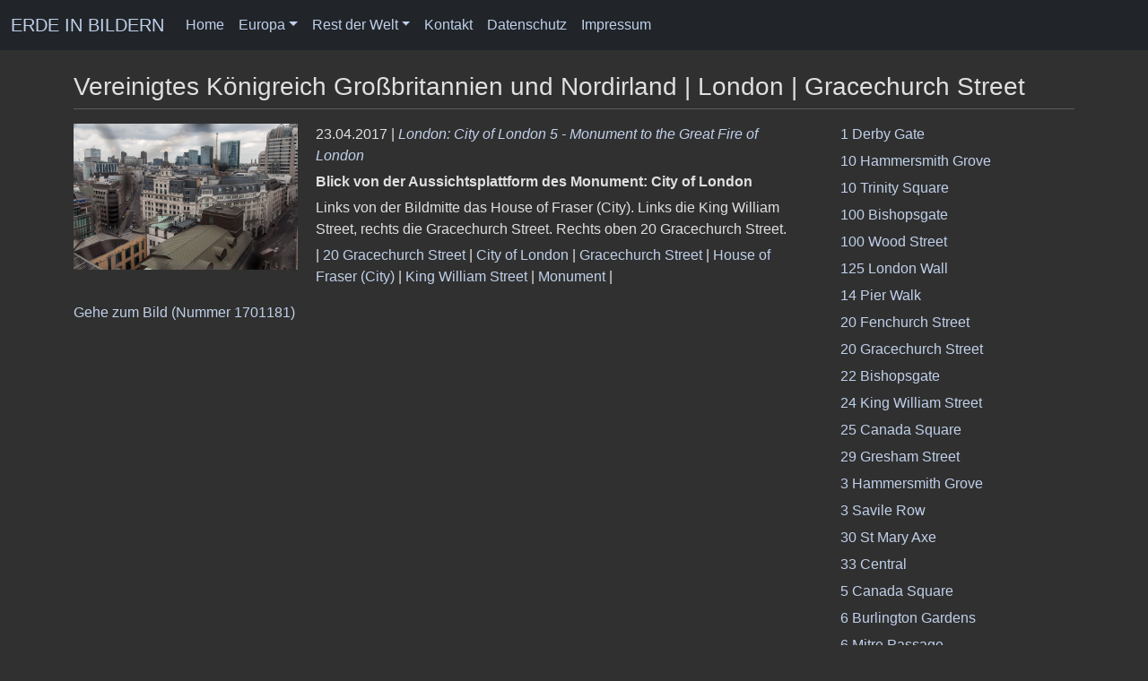

--- FILE ---
content_type: text/html; charset=utf-8
request_url: https://www.juergen-reichmann.de/auswahl.php?motiv=15848&gracechurch+street_london
body_size: 21781
content:
<!DOCTYPE html>
<html lang="de">
<head>
<meta name="author" content="Juergen Reichmann">
<meta name="viewport" content="width=device-width, initial-scale=1.0">
<meta http-equiv="Content-Type" content="text/html; charset=utf-8">
<meta property="og:url" content="https://www.juergen-reichmann.de/auswahl.php?motiv=15848" />
<meta property="og:site_name" content="ERDE IN BILDERN" />
<meta property="og:type" content="website" />
<meta property="og:title" content="Gracechurch Street - London - Vereinigtes Königreich Großbritannien und Nordirland - Europa - ERDE IN BILDERN" />
<meta property="og:description" content="Gracechurch Street - London - Vereinigtes Königreich Großbritannien und Nordirland - Europa - ERDE IN BILDERN" />
<link rel="canonical" href="https://www.juergen-reichmann.de/auswahl.php?motiv=15848" />
<title>Gracechurch Street - London - Vereinigtes Königreich Großbritannien und Nordirland - Europa - ERDE IN BILDERN</title>
<link href="/css/bootstrap.min.css" rel="stylesheet">
<link href="/font-awesome/css/font-awesome.min.css" rel="stylesheet" type="text/css">
<link rel="stylesheet" type="text/css" media="screen" href="/css/jquery-ui.min.css"/>
<link rel="stylesheet" type="text/css" href="/css/jr-main.css">
<script src="/js/jquery.js"></script>
<script src="/js/bootstrap.bundle.min.js"></script>
<script type="text/javascript" src="https://cdn.jsdelivr.net/npm/cookie-bar/cookiebar-latest.min.js?always=1&showNoConsent=1&blocking=1"></script>
<script src="/js/jquery-ui.min.js"></script>
<script src="/js/jr_main.js"></script>
<script async src="https://www.googletagmanager.com/gtag/js?id=G-ML64VH0SV7"></script>
<script>
  window.dataLayer = window.dataLayer || [];
  function gtag(){dataLayer.push(arguments);}
  gtag('js', new Date());

  gtag('config', 'G-ML64VH0SV7');
</script>
</head>
<body>
    <div id="wrapper">
    <nav class="navbar navbar-expand-md navbar-dark fixed-top bg-dark">
        <div class="container-fluid">
            <a class="navbar-brand" href="/">ERDE IN BILDERN</a>
            <button class="navbar-toggler" type="button" data-bs-toggle="collapse" data-bs-target="#navbarCollapse"
                aria-controls="navbarCollapse" aria-expanded="false" aria-label="Toggle navigation">
                <span class="navbar-toggler-icon"></span>
            </button>
            <div class="collapse navbar-collapse" id="navbarCollapse">
                <ul class="navbar-nav me-auto mb-2 mb-md-0">
                    <li class="nav-item"><a class="nav-link" href="/">Home</a></li>
                    <li class="nav-item dropdown">
                        <a class="nav-link dropdown-toggle" href="#" role="button" data-bs-toggle="dropdown" aria-expanded="false">Europa</a>
                        <ul class="dropdown-menu dropdown-menu-dark">
                            <li><a class="dropdown-item" href="/europa/">Überblick</a></li>
                            <li>
                                <a class="dropdown-item" href="/europa/">A - F</a>
                                <ul class="dropdown-menu dropdown-submenu">
                                    <li><a class="dropdown-item" href="/europa/al/">Albanien</a></li>
                                    <li><a class="dropdown-item" href="/europa/and/">Andorra</a></li>
                                    <li><a class="dropdown-item" href="/europa/b/">Belgien</a></li>
                                    <li><a class="dropdown-item" href="/europa/bih/">Bosnien-Herzegowina</a></li>
                                    <li><a class="dropdown-item" href="/europa/bg/">Bulgarien</a></li>
                                    <li><a class="dropdown-item" href="/europa/dk/">Dänemark</a></li>
                                    <li><a class="dropdown-item" href="/europa/d/">Deutschland</a></li>
                                    <li><a class="dropdown-item" href="/europa/est/">Estland</a></li>
                                    <li><a class="dropdown-item" href="/europa/fin/">Finnland</a></li>
                                    <li><a class="dropdown-item" href="/europa/f/">Frankreich</a></li>
                                </ul>
                            </li>
                            <li>
                                <a class="dropdown-item" href="/europa/">G - L</a>
                                <ul class="dropdown-menu dropdown-submenu">
                                    <li><a class="dropdown-item" href="/europa/gr/">Griechenland</a></li>
                                    <li><a class="dropdown-item" href="/europa/gb/">Großbritannien</a></li>
                                    <li><a class="dropdown-item" href="/europa/irl/">Irland</a></li>
                                    <li><a class="dropdown-item" href="/europa/is/">Island</a></li>
                                    <li><a class="dropdown-item" href="/europa/i/">Italien</a></li>
                                    <li><a class="dropdown-item" href="/europa/hr/">Kroatien</a></li>
                                    <li><a class="dropdown-item" href="/europa/lv/">Lettland</a></li>
                                    <li><a class="dropdown-item" href="/europa/fl/">Liechtenstein</a></li>
                                    <li><a class="dropdown-item" href="/europa/lt/">Litauen</a></li>
                                    <li><a class="dropdown-item" href="/europa/l/">Luxemburg</a></li>
                                </ul>
                            </li>
                            <li>
                                <a class="dropdown-item" href="/europa/">M - R</a>
                                <ul class="dropdown-menu dropdown-submenu">
                                    <li><a class="dropdown-item" href="/europa/m/">Malta</a></li>
                                    <li><a class="dropdown-item" href="/europa/mk/">Mazedonien</a></li>
                                    <li><a class="dropdown-item" href="/europa/mc/">Republik Moldau</a></li>
                                    <li><a class="dropdown-item" href="/europa/mc/">Monaco</a></li>
                                    <li><a class="dropdown-item" href="/europa/mne/">Montenegro</a></li>
                                    <li><a class="dropdown-item" href="/europa/nl/">Niederlande</a></li>
                                    <li><a class="dropdown-item" href="/europa/n/">Norwegen</a></li>
                                    <li><a class="dropdown-item" href="/europa/a/">Österreich</a></li>
                                    <li><a class="dropdown-item" href="/europa/pl/">Polen</a></li>
                                    <li><a class="dropdown-item" href="/europa/p/">Portugal</a></li>
                                    <li><a class="dropdown-item" href="/europa/ro/">Rumänien</a></li>
                                    <li><a class="dropdown-item" href="/europa/r/">Russland</a></li>
                                </ul>
                            </li>
                            <li>
                                <a class="dropdown-item" href="/europa/">S - Z</a>
                                <ul class="dropdown-menu dropdown-submenu">
                                    <li><a class="dropdown-item" href="/europa/rsm/">San Marino</a></li>
                                    <li><a class="dropdown-item" href="/europa/s/">Schweden</a></li>
                                    <li><a class="dropdown-item" href="/europa/ch/">Schweiz</a></li>
                                    <li><a class="dropdown-item" href="/europa/srb/">Serbien</a></li>
                                    <li><a class="dropdown-item" href="/europa/sk/">Slowakei</a></li>
                                    <li><a class="dropdown-item" href="/europa/slo/">Slowenien</a></li>
                                    <li><a class="dropdown-item" href="/europa/e/">Spanien</a></li>
                                    <li><a class="dropdown-item" href="/europa/cz/">Tschechische Republik</a></li>
                                    <li><a class="dropdown-item" href="/europa/tr/">Türkei</a></li>
                                    <li><a class="dropdown-item" href="/europa/h/">Ungarn</a></li>
                                    <li><a class="dropdown-item" href="/europa/i/">Vatikanstadt</a></li>
                                    <li><a class="dropdown-item" href="/europa/gb/">Vereinigtes Königreich</a></li>
                                    <li><a class="dropdown-item" href="/asien/cy/">Zypern</a></li>
                                </ul>
                            </li>
                        </ul>
                    </li>
                    <li class="dropdown">
                        <a class="nav-link dropdown-toggle" href="#" role="button" data-bs-toggle="dropdown" aria-expanded="false">Rest der Welt</a>
                        <ul class="dropdown-menu dropdown-menu-dark">
                            <li>
                                <a class="dropdown-item" href="/afrika/">Afrika</a>
                                <ul class="dropdown-menu dropdown-submenu">
                                    <li><a class="dropdown-item" href="/afrika/eg/">Ägypten</a></li>
                                    <li><a class="dropdown-item" href="/afrika/bw/">Botswana</a></li>
                                    <li><a class="dropdown-item" href="/afrika/mw/">Malawi</a></li>
                                    <li><a class="dropdown-item" href="/afrika/ma/">Marokko</a></li>
                                    <li><a class="dropdown-item" href="/afrika/nam/">Namibia</a></li>
                                    <li><a class="dropdown-item" href="/afrika/rwa/">Ruanda</a></li>
                                    <li><a class="dropdown-item" href="/afrika/z/">Sambia</a></li>
                                    <li><a class="dropdown-item" href="/afrika/sy/">Seychellen</a></li>
                                    <li><a class="dropdown-item" href="/afrika/zw/">Simbabwe</a></li>
                                    <li><a class="dropdown-item" href="/afrika/rsa/">Südafrika</a></li>
                                    <li><a class="dropdown-item" href="/afrika/eat/">Tansania</a></li>
                                </ul>
                            </li>
                            <li>
                                <a class="dropdown-item" href="/nordamerika/">Amerika</a>
                                <ul class="dropdown-menu dropdown-submenu">
                                    <li><a class="dropdown-item" href="/lateinamerika/bh/">Belize</a></li>
                                    <li><a class="dropdown-item" href="/lateinamerika/rch/">Chile</a></li>
                                    <li><a class="dropdown-item" href="/lateinamerika/gca/">Guatemala</a></li>
                                    <li><a class="dropdown-item" href="/nordamerika/cdn/">Kanada</a></li>
                                    <li><a class="dropdown-item" href="/lateinamerika/mex/">Mexiko</a></li>
                                    <li><a class="dropdown-item" href="/nordamerika/usa/">Vereinigte Staaten von Amerika</a></li>
                                </ul>
                            </li>
                            <li>
                                <a class="dropdown-item" href="/asien/">Asien</a>
                                <ul class="dropdown-menu dropdown-submenu">
                                    <li><a class="dropdown-item" href="/asien/vrc/">China</a></li>
                                    <li><a class="dropdown-item" href="/asien/ind/">Indien</a></li>
                                    <li><a class="dropdown-item" href="/asien/ri/">Indonesien</a></li>
                                    <li><a class="dropdown-item" href="/asien/il/">Israel</a></li>
                                    <li><a class="dropdown-item" href="/asien/j/">Japan</a></li>
                                    <li><a class="dropdown-item" href="/asien/jor/">Jordanien</a></li>
                                    <li><a class="dropdown-item" href="/asien/k/">Kambodscha</a></li>
                                    <li><a class="dropdown-item" href="/asien/kwt/">Kuwait</a></li>
                                    <li><a class="dropdown-item" href="/asien/lao/">Laos</a></li>
                                    <li><a class="dropdown-item" href="/asien/rl/">Libanon</a></li>
                                    <li><a class="dropdown-item" href="/asien/mal/">Malaysia</a></li>
                                    <li><a class="dropdown-item" href="/asien/mya/">Myanmar (Burma)</a></li>
                                    <li><a class="dropdown-item" href="/asien/ps/">Palästinensische Autonomiegebiete</a></li>
                                    <li><a class="dropdown-item" href="/asien/sgp/">Singapur</a></li>
                                    <li><a class="dropdown-item" href="/asien/syr/">Syrien</a></li>
                                    <li><a class="dropdown-item" href="/asien/tha/">Thailand</a></li>
                                    <li><a class="dropdown-item" href="/asien/uae/">Vereinigte Arabische Emirate</a></li>
                                    <li><a class="dropdown-item" href="/asien/vn/">Vietnam</a></li>
                                    <li><a class="dropdown-item" href="/asien/cy/">Zypern</a></li>
                                </ul>
                            </li>
                            <li>
                                <a class="dropdown-item" href="/ozeanien/">Ozeanien</a>
                                <ul class="dropdown-menu dropdown-submenu">
                                    <li><a class="dropdown-item" href="/ozeanien/aus/">Australien</a></li>
                                </ul>
                            </li>
                            <li>
                                <a class="dropdown-item" href="/welt/">Extras</a>
                                <ul class="dropdown-menu dropdown-submenu">
                                    <li><a class="dropdown-item" href="/welt/interrail/">Interrail</a></li>
                                    <li><a class="dropdown-item" href="/welt/musik/">Konzerte</a></li>
                                    <li><a class="dropdown-item" href="/welt/licht/">Licht und Schatten</a></li>
                                    <li><a class="dropdown-item" href="/welt/luftbilder/">Luftaufnahmen</a></li>
                                    <li><a class="dropdown-item" href="/welt/zeppelin/">München von oben</a></li>
                                    <li><a class="dropdown-item" href="/welt/sport/">Sport</a></li>
                                    <li><a class="dropdown-item" href="/welt/teddys/">Teddine und Teddy</a></li>
                                    <li><a class="dropdown-item" href="/welt/welterbe/">UNESCO-Welterbestätten</a></li>
                                    <li><a class="dropdown-item" href="/welt/videos/">Videos</a></li>
                                    <li><a class="dropdown-item" href="/welt/expo/">Weltausstellungen (EXPO)</a></li>
                                </ul>
                            </li>
                        </ul>
                    </li>
                        <li class="nav-item"><a class="nav-link" href="/feedback/?land=Vereinigtes%20Königreich%20Großbritannien%20und%20Nordirland&amp;url=/europa/gb/">Kontakt</a></li>
                    <li class="nav-item"><a class="nav-link" href="/datenschutz/">Datenschutz</a></li>
                    <li class="nav-item"><a class="nav-link" href="/impressum/">Impressum</a></li>
                </ul>
            </div>
        </div>
    </nav>
        <div id="page-wrapper">
            <div class="container">
                <h3>Vereinigtes Königreich Großbritannien und Nordirland | London | Gracechurch Street</h3>
                <hr class="nomargintop">
                <div class="row">
                    <div class="col-md-9">
                        <div class="auswahl_bild clearfix">
                            <div class="auswahl_bild_img"><a href="/europa/gb/london_city_of_london_5_monument/1701181/"><img class="auswahl_bild_img" alt="Blick von der Aussichtsplattform des Monument: City of London London" src="https://www.juergen-reichmann.de/images/pics/1701000/1701181.jpg"></a></div>
                            <div class="auswahl_bild_img_text">
                                <p class="auswahl_bild_img_text">23.04.2017 | <a href="/europa/gb/london_city_of_london_5_monument/"><i>London: City of London 5 - Monument to the Great Fire of London</i></a></p>
                                <p class="auswahl_bild_img_text"><b>Blick von der Aussichtsplattform des Monument: City of London</b></p>
                                <p class="auswahl_bild_img_text">Links von der Bildmitte das House of Fraser (City). Links die King William Street, rechts die Gracechurch Street. Rechts oben 20 Gracechurch Street.</p>
                                <p class="motive">| <a href="/auswahl.php?motiv=15849&amp;20+gracechurch+street_london">20 Gracechurch Street</a> | <a href="/auswahl.php?motiv=6638&amp;city+of+london_london">City of London</a> | <a href="/auswahl.php?motiv=15848&amp;gracechurch+street_london">Gracechurch Street</a> | <a href="/auswahl.php?motiv=15847&amp;house+of+fraser+%28city%29_london">House of Fraser (City)</a> | <a href="/auswahl.php?motiv=9302&amp;king+william+street_london">King William Street</a> | <a href="/auswahl.php?motiv=1311&amp;monument_london">Monument</a> | </p>
                                <p><a href="/europa/gb/london_city_of_london_5_monument/1701181/">Gehe zum Bild (Nummer 1701181)</a></p>
                            </div>
                        </div>
                    </div>
                    <div class="col-md-3">
                        <ul class="list-unstyled">
                            <li class="auswahl_listelement"><a href="/auswahl.php?motiv=10996&amp;1+derby+gate_london">1 Derby Gate</a></li>
                            <li class="auswahl_listelement"><a href="/auswahl.php?motiv=28703&amp;10+hammersmith+grove_london">10 Hammersmith Grove</a></li>
                            <li class="auswahl_listelement"><a href="/auswahl.php?motiv=11090&amp;10+trinity+square_london">10 Trinity Square</a></li>
                            <li class="auswahl_listelement"><a href="/auswahl.php?motiv=28147&amp;100+bishopsgate_london">100 Bishopsgate</a></li>
                            <li class="auswahl_listelement"><a href="/auswahl.php?motiv=11053&amp;100+wood+street_london">100 Wood Street</a></li>
                            <li class="auswahl_listelement"><a href="/auswahl.php?motiv=11055&amp;125+london+wall_london">125 London Wall</a></li>
                            <li class="auswahl_listelement"><a href="/auswahl.php?motiv=10761&amp;14+pier+walk_london">14 Pier Walk</a></li>
                            <li class="auswahl_listelement"><a href="/auswahl.php?motiv=3168&amp;20+fenchurch+street_london">20 Fenchurch Street</a></li>
                            <li class="auswahl_listelement"><a href="/auswahl.php?motiv=15849&amp;20+gracechurch+street_london">20 Gracechurch Street</a></li>
                            <li class="auswahl_listelement"><a href="/auswahl.php?motiv=9297&amp;22+bishopsgate_london">22 Bishopsgate</a></li>
                            <li class="auswahl_listelement"><a href="/auswahl.php?motiv=15846&amp;24+king+william+street_london">24 King William Street</a></li>
                            <li class="auswahl_listelement"><a href="/auswahl.php?motiv=7666&amp;25+canada+square_london">25 Canada Square</a></li>
                            <li class="auswahl_listelement"><a href="/auswahl.php?motiv=11058&amp;29+gresham+street_london">29 Gresham Street</a></li>
                            <li class="auswahl_listelement"><a href="/auswahl.php?motiv=28701&amp;3+hammersmith+grove_london">3 Hammersmith Grove</a></li>
                            <li class="auswahl_listelement"><a href="/auswahl.php?motiv=18676&amp;3+savile+row_london">3 Savile Row</a></li>
                            <li class="auswahl_listelement"><a href="/auswahl.php?motiv=3126&amp;30+st+mary+axe_london">30 St Mary Axe</a></li>
                            <li class="auswahl_listelement"><a href="/auswahl.php?motiv=15845&amp;33+central_london">33 Central</a></li>
                            <li class="auswahl_listelement"><a href="/auswahl.php?motiv=7665&amp;5+canada+square_london">5 Canada Square</a></li>
                            <li class="auswahl_listelement"><a href="/auswahl.php?motiv=18674&amp;6+burlington+gardens_london">6 Burlington Gardens</a></li>
                            <li class="auswahl_listelement"><a href="/auswahl.php?motiv=10760&amp;6+mitre+passage_london">6 Mitre Passage</a></li>
                            <li class="auswahl_listelement"><a href="/auswahl.php?motiv=11146&amp;62+buckingham+gate_london">62 Buckingham Gate</a></li>
                            <li class="auswahl_listelement"><a href="/auswahl.php?motiv=10900&amp;89+albert+embankment_london">89 Albert Embankment</a></li>
                            <li class="auswahl_listelement"><a href="/auswahl.php?motiv=10940&amp;99+bishopsgate_london">99 Bishopsgate</a></li>
                            <li class="auswahl_listelement"><a href="/auswahl.php?motiv=15838&amp;adelaide+house_london">Adelaide House</a></li>
                            <li class="auswahl_listelement"><a href="/auswahl.php?motiv=18603&amp;agatha+christie+memorial_london">Agatha Christie Memorial</a></li>
                            <li class="auswahl_listelement"><a href="/auswahl.php?motiv=15312&amp;air+street_london">Air Street</a></li>
                            <li class="auswahl_listelement"><a href="/auswahl.php?motiv=18667&amp;albemarie+street_london">Albemarie Street</a></li>
                            <li class="auswahl_listelement"><a href="/auswahl.php?motiv=10910&amp;albert+bridge_london">Albert Bridge</a></li>
                            <li class="auswahl_listelement"><a href="/auswahl.php?motiv=10525&amp;albert+court_london">Albert Court</a></li>
                            <li class="auswahl_listelement"><a href="/auswahl.php?motiv=3077&amp;albert+memorial_london">Albert Memorial</a></li>
                            <li class="auswahl_listelement"><a href="/auswahl.php?motiv=11025&amp;aldgate_london">Aldgate</a></li>
                            <li class="auswahl_listelement"><a href="/auswahl.php?motiv=28133&amp;aldgate+tower_london">Aldgate Tower</a></li>
                            <li class="auswahl_listelement"><a href="/auswahl.php?motiv=11155&amp;aldwych_london">Aldwych</a></li>
                            <li class="auswahl_listelement"><a href="/auswahl.php?motiv=11089&amp;all+hallows-by-the-tower_london">All Hallows-by-the-Tower</a></li>
                            <li class="auswahl_listelement"><a href="/auswahl.php?motiv=28168&amp;allen+gardens_london">Allen Gardens</a></li>
                            <li class="auswahl_listelement"><a href="/auswahl.php?motiv=28143&amp;altab+ali+park_london">Altab Ali Park</a></li>
                            <li class="auswahl_listelement"><a href="/auswahl.php?motiv=18663&amp;annabel%27s_london">Annabel's</a></li>
                            <li class="auswahl_listelement"><a href="/auswahl.php?motiv=6655&amp;arcelormittal+orbit_london">ArcelorMittal Orbit</a></li>
                            <li class="auswahl_listelement"><a href="/auswahl.php?motiv=21438&amp;arena+tower_london">Arena Tower</a></li>
                            <li class="auswahl_listelement"><a href="/auswahl.php?motiv=17942&amp;argyll+street_london">Argyll Street</a></li>
                            <li class="auswahl_listelement"><a href="/auswahl.php?motiv=10944&amp;artillery+passage_london">Artillery Passage</a></li>
                            <li class="auswahl_listelement"><a href="/auswahl.php?motiv=18671&amp;atkinsons+building_london">Atkinsons Building</a></li>
                            <li class="auswahl_listelement"><a href="/auswahl.php?motiv=28191&amp;atlas+building_london">Atlas Building</a></li>
                            <li class="auswahl_listelement"><a href="/auswahl.php?motiv=18654&amp;audley+house_london">Audley House</a></li>
                            <li class="auswahl_listelement"><a href="/auswahl.php?motiv=18655&amp;audley+mansions_london">Audley Mansions</a></li>
                            <li class="auswahl_listelement"><a href="/auswahl.php?motiv=11073&amp;audrey+house_london">Audrey House</a></li>
                            <li class="auswahl_listelement"><a href="/auswahl.php?motiv=28724&amp;auriol+kensington+rowing+club_london">Auriol Kensington Rowing Club</a></li>
                            <li class="auswahl_listelement"><a href="/auswahl.php?motiv=21423&amp;azof+street_london">Azof Street</a></li>
                            <li class="auswahl_listelement"><a href="/auswahl.php?motiv=28151&amp;banglatown+arch_london">Banglatown Arch</a></li>
                            <li class="auswahl_listelement"><a href="/auswahl.php?motiv=9312&amp;bank+of+england_london">Bank of England</a></li>
                            <li class="auswahl_listelement"><a href="/auswahl.php?motiv=11119&amp;bankside_london">Bankside</a></li>
                            <li class="auswahl_listelement"><a href="/auswahl.php?motiv=18628&amp;bateman+street_london">Bateman Street</a></li>
                            <li class="auswahl_listelement"><a href="/auswahl.php?motiv=10926&amp;battersea_london">Battersea</a></li>
                            <li class="auswahl_listelement"><a href="/auswahl.php?motiv=10927&amp;battersea+bridge_london">Battersea Bridge</a></li>
                            <li class="auswahl_listelement"><a href="/auswahl.php?motiv=10934&amp;battersea+park_london">Battersea Park</a></li>
                            <li class="auswahl_listelement"><a href="/auswahl.php?motiv=9311&amp;battersea+power+station_london">Battersea Power Station</a></li>
                            <li class="auswahl_listelement"><a href="/auswahl.php?motiv=18689&amp;bayswater_london">Bayswater</a></li>
                            <li class="auswahl_listelement"><a href="/auswahl.php?motiv=28700&amp;beadon+road_london">Beadon Road</a></li>
                            <li class="auswahl_listelement"><a href="/auswahl.php?motiv=18615&amp;beak+street_london">Beak Street</a></li>
                            <li class="auswahl_listelement"><a href="/auswahl.php?motiv=10863&amp;bear+street_london">Bear Street</a></li>
                            <li class="auswahl_listelement"><a href="/auswahl.php?motiv=28176&amp;beigel+shop_london">Beigel Shop</a></li>
                            <li class="auswahl_listelement"><a href="/auswahl.php?motiv=3086&amp;belgrave+square_london">Belgrave Square</a></li>
                            <li class="auswahl_listelement"><a href="/auswahl.php?motiv=10523&amp;belgravia_london">Belgravia</a></li>
                            <li class="auswahl_listelement"><a href="/auswahl.php?motiv=1318&amp;bellonatempel_london">Bellonatempel</a></li>
                            <li class="auswahl_listelement"><a href="/auswahl.php?motiv=18662&amp;berkeley+square_london">Berkeley Square</a></li>
                            <li class="auswahl_listelement"><a href="/auswahl.php?motiv=18664&amp;berkeley+square+house_london">Berkeley Square House</a></li>
                            <li class="auswahl_listelement"><a href="/auswahl.php?motiv=9307&amp;bermondsey_london">Bermondsey</a></li>
                            <li class="auswahl_listelement"><a href="/auswahl.php?motiv=18623&amp;berwick+street_london">Berwick Street</a></li>
                            <li class="auswahl_listelement"><a href="/auswahl.php?motiv=10966&amp;bethnal+green_london">Bethnal Green</a></li>
                            <li class="auswahl_listelement"><a href="/auswahl.php?motiv=10965&amp;bethnal+green+road_london">Bethnal Green Road</a></li>
                            <li class="auswahl_listelement"><a href="/auswahl.php?motiv=10973&amp;bethnal+green+united+reformed+church_london">Bethnal Green United Reformed Church</a></li>
                            <li class="auswahl_listelement"><a href="/auswahl.php?motiv=11027&amp;bevis+marks_london">Bevis Marks</a></li>
                            <li class="auswahl_listelement"><a href="/auswahl.php?motiv=839&amp;big+ben_london">Big Ben</a></li>
                            <li class="auswahl_listelement"><a href="/auswahl.php?motiv=9300&amp;billingsgate+market_london">Billingsgate Market</a></li>
                            <li class="auswahl_listelement"><a href="/auswahl.php?motiv=18707&amp;bishop%27s+bridge_london">Bishop's Bridge</a></li>
                            <li class="auswahl_listelement"><a href="/auswahl.php?motiv=10941&amp;bishopsgate_london">Bishopsgate</a></li>
                            <li class="auswahl_listelement"><a href="/auswahl.php?motiv=7660&amp;bisson+road_london">Bisson Road</a></li>
                            <li class="auswahl_listelement"><a href="/auswahl.php?motiv=3116&amp;blackfriars+bridge_london">Blackfriars Bridge</a></li>
                            <li class="auswahl_listelement"><a href="/auswahl.php?motiv=3115&amp;blackfriars+millennium+pier_london">Blackfriars Millennium Pier</a></li>
                            <li class="auswahl_listelement"><a href="/auswahl.php?motiv=3117&amp;blackfriars+railway+bridge_london">Blackfriars Railway Bridge</a></li>
                            <li class="auswahl_listelement"><a href="/auswahl.php?motiv=6652&amp;blackwall_london">Blackwall</a></li>
                            <li class="auswahl_listelement"><a href="/auswahl.php?motiv=7673&amp;blackwall+basin_london">Blackwall Basin</a></li>
                            <li class="auswahl_listelement"><a href="/auswahl.php?motiv=21424&amp;blackwall+lane_london">Blackwall Lane</a></li>
                            <li class="auswahl_listelement"><a href="/auswahl.php?motiv=7671&amp;blackwall+tunnel+ventilation+tower_london">Blackwall Tunnel Ventilation Tower</a></li>
                            <li class="auswahl_listelement"><a href="/auswahl.php?motiv=28722&amp;blue+anchor_london">Blue Anchor</a></li>
                            <li class="auswahl_listelement"><a href="/auswahl.php?motiv=3105&amp;boadicea+and+her+daughters_london">Boadicea and Her Daughters</a></li>
                            <li class="auswahl_listelement"><a href="/auswahl.php?motiv=7674&amp;bobby-moore-statue_london">Bobby-Moore-Statue</a></li>
                            <li class="auswahl_listelement"><a href="/auswahl.php?motiv=9314&amp;borough+market_london">Borough Market</a></li>
                            <li class="auswahl_listelement"><a href="/auswahl.php?motiv=18642&amp;bow+street_london">Bow Street</a></li>
                            <li class="auswahl_listelement"><a href="/auswahl.php?motiv=10920&amp;boy+with+a+dolphin_london">Boy with a Dolphin</a></li>
                            <li class="auswahl_listelement"><a href="/auswahl.php?motiv=18609&amp;brewer+street_london">Brewer Street</a></li>
                            <li class="auswahl_listelement"><a href="/auswahl.php?motiv=28149&amp;brick+lane_london">Brick Lane</a></li>
                            <li class="auswahl_listelement"><a href="/auswahl.php?motiv=28158&amp;brick+lane+jamme+masjid_london">Brick Lane Jamme Masjid</a></li>
                            <li class="auswahl_listelement"><a href="/auswahl.php?motiv=10755&amp;britannia+village_london">Britannia Village</a></li>
                            <li class="auswahl_listelement"><a href="/auswahl.php?motiv=28721&amp;british+rowing_london">British Rowing</a></li>
                            <li class="auswahl_listelement"><a href="/auswahl.php?motiv=14186&amp;brixton+academy_london">Brixton Academy</a></li>
                            <li class="auswahl_listelement"><a href="/auswahl.php?motiv=10957&amp;broadgate+tower_london">Broadgate Tower</a></li>
                            <li class="auswahl_listelement"><a href="/auswahl.php?motiv=18625&amp;broadwick+street_london">Broadwick Street</a></li>
                            <li class="auswahl_listelement"><a href="/auswahl.php?motiv=7657&amp;bromley-by-bow_london">Bromley-by-Bow</a></li>
                            <li class="auswahl_listelement"><a href="/auswahl.php?motiv=10869&amp;brompton+road_london">Brompton Road</a></li>
                            <li class="auswahl_listelement"><a href="/auswahl.php?motiv=18694&amp;brook+mews+north_london">Brook Mews North</a></li>
                            <li class="auswahl_listelement"><a href="/auswahl.php?motiv=18649&amp;brook+street_london">Brook Street</a></li>
                            <li class="auswahl_listelement"><a href="/auswahl.php?motiv=18714&amp;browning%27s+pool_london">Browning's Pool</a></li>
                            <li class="auswahl_listelement"><a href="/auswahl.php?motiv=18706&amp;brunel+building_london">Brunel Building</a></li>
                            <li class="auswahl_listelement"><a href="/auswahl.php?motiv=10950&amp;brushfield+street_london">Brushfield Street</a></li>
                            <li class="auswahl_listelement"><a href="/auswahl.php?motiv=18685&amp;bruton+street_london">Bruton Street</a></li>
                            <li class="auswahl_listelement"><a href="/auswahl.php?motiv=3136&amp;bt+tower_london">BT Tower</a></li>
                            <li class="auswahl_listelement"><a href="/auswahl.php?motiv=11007&amp;buckhill+lodge_london">Buckhill Lodge</a></li>
                            <li class="auswahl_listelement"><a href="/auswahl.php?motiv=11147&amp;buckingham+gate_london">Buckingham Gate</a></li>
                            <li class="auswahl_listelement"><a href="/auswahl.php?motiv=3092&amp;buckingham+palace_london">Buckingham Palace</a></li>
                            <li class="auswahl_listelement"><a href="/auswahl.php?motiv=3088&amp;buckingham+palace+road_london">Buckingham Palace Road</a></li>
                            <li class="auswahl_listelement"><a href="/auswahl.php?motiv=15308&amp;burlington+arcade_london">Burlington Arcade</a></li>
                            <li class="auswahl_listelement"><a href="/auswahl.php?motiv=18670&amp;burlington+gardens_london">Burlington Gardens</a></li>
                            <li class="auswahl_listelement"><a href="/auswahl.php?motiv=15269&amp;burlington+house_london">Burlington House</a></li>
                            <li class="auswahl_listelement"><a href="/auswahl.php?motiv=18665&amp;butterflies+%28von+manolo+vald%C3%A9s%29_london">Butterflies (von Manolo Valdés)</a></li>
                            <li class="auswahl_listelement"><a href="/auswahl.php?motiv=28166&amp;buxton+street_london">Buxton Street</a></li>
                            <li class="auswahl_listelement"><a href="/auswahl.php?motiv=10871&amp;cadogan+place_london">Cadogan Place</a></li>
                            <li class="auswahl_listelement"><a href="/auswahl.php?motiv=10870&amp;cadogan+place+gardens_london">Cadogan Place Gardens</a></li>
                            <li class="auswahl_listelement"><a href="/auswahl.php?motiv=10970&amp;cambridge+heath+road_london">Cambridge Heath Road</a></li>
                            <li class="auswahl_listelement"><a href="/auswahl.php?motiv=15344&amp;camden+high+street_london">Camden High Street</a></li>
                            <li class="auswahl_listelement"><a href="/auswahl.php?motiv=15345&amp;camden+lock_london">Camden Lock</a></li>
                            <li class="auswahl_listelement"><a href="/auswahl.php?motiv=15346&amp;camden+lock+market_london">Camden Lock Market</a></li>
                            <li class="auswahl_listelement"><a href="/auswahl.php?motiv=1313&amp;camden+town_london">Camden Town</a></li>
                            <li class="auswahl_listelement"><a href="/auswahl.php?motiv=7667&amp;canada+square_london">Canada Square</a></li>
                            <li class="auswahl_listelement"><a href="/auswahl.php?motiv=1315&amp;canary+wharf_london">Canary Wharf</a></li>
                            <li class="auswahl_listelement"><a href="/auswahl.php?motiv=7663&amp;canary+wharf+dlr+station_london">Canary Wharf DLR Station</a></li>
                            <li class="auswahl_listelement"><a href="/auswahl.php?motiv=3143&amp;canary+wharf+pier_london">Canary Wharf Pier</a></li>
                            <li class="auswahl_listelement"><a href="/auswahl.php?motiv=15347&amp;canary+wharf+tube+station_london">Canary Wharf Tube Station</a></li>
                            <li class="auswahl_listelement"><a href="/auswahl.php?motiv=3123&amp;cannon+street+railway+bridge_london">Cannon Street Railway Bridge</a></li>
                            <li class="auswahl_listelement"><a href="/auswahl.php?motiv=3124&amp;cannon+street+station_london">Cannon Street Station</a></li>
                            <li class="auswahl_listelement"><a href="/auswahl.php?motiv=11144&amp;cardinal+place_london">Cardinal Place</a></li>
                            <li class="auswahl_listelement"><a href="/auswahl.php?motiv=18660&amp;carlos+place_london">Carlos Place</a></li>
                            <li class="auswahl_listelement"><a href="/auswahl.php?motiv=7688&amp;carlton+house+terrace_london">Carlton House Terrace</a></li>
                            <li class="auswahl_listelement"><a href="/auswahl.php?motiv=10919&amp;carlyle+mansions_london">Carlyle Mansions</a></li>
                            <li class="auswahl_listelement"><a href="/auswahl.php?motiv=10922&amp;carlyle%27s+house_london">Carlyle's House</a></li>
                            <li class="auswahl_listelement"><a href="/auswahl.php?motiv=18620&amp;carnaby+street_london">Carnaby Street</a></li>
                            <li class="auswahl_listelement"><a href="/auswahl.php?motiv=7670&amp;cartier+circle_london">Cartier Circle</a></li>
                            <li class="auswahl_listelement"><a href="/auswahl.php?motiv=11037&amp;castle+court_london">Castle Court</a></li>
                            <li class="auswahl_listelement"><a href="/auswahl.php?motiv=11125&amp;cathedral+street_london">Cathedral Street</a></li>
                            <li class="auswahl_listelement"><a href="/auswahl.php?motiv=28135&amp;central+house_london">Central House</a></li>
                            <li class="auswahl_listelement"><a href="/auswahl.php?motiv=28136&amp;central+tower_london">Central Tower</a></li>
                            <li class="auswahl_listelement"><a href="/auswahl.php?motiv=10960&amp;chance+street_london">Chance Street</a></li>
                            <li class="auswahl_listelement"><a href="/auswahl.php?motiv=28729&amp;chancellor%27s+road_london">Chancellor's Road</a></li>
                            <li class="auswahl_listelement"><a href="/auswahl.php?motiv=11040&amp;change+alley_london">Change Alley</a></li>
                            <li class="auswahl_listelement"><a href="/auswahl.php?motiv=3150&amp;chapel+of+st+peter+and+st+paul_london">Chapel of St Peter and St Paul</a></li>
                            <li class="auswahl_listelement"><a href="/auswahl.php?motiv=28155&amp;chapter+spitalfields_london">Chapter Spitalfields</a></li>
                            <li class="auswahl_listelement"><a href="/auswahl.php?motiv=10862&amp;charing+cross+road_london">Charing Cross Road</a></li>
                            <li class="auswahl_listelement"><a href="/auswahl.php?motiv=3112&amp;charing+cross+station_london">Charing Cross Station</a></li>
                            <li class="auswahl_listelement"><a href="/auswahl.php?motiv=10772&amp;charlton_london">Charlton</a></li>
                            <li class="auswahl_listelement"><a href="/auswahl.php?motiv=10913&amp;chelsea_london">Chelsea</a></li>
                            <li class="auswahl_listelement"><a href="/auswahl.php?motiv=10879&amp;chelsea+bridge_london">Chelsea Bridge</a></li>
                            <li class="auswahl_listelement"><a href="/auswahl.php?motiv=10889&amp;chelsea+college+of+arts_london">Chelsea College of Arts</a></li>
                            <li class="auswahl_listelement"><a href="/auswahl.php?motiv=10914&amp;chelsea+embankment_london">Chelsea Embankment</a></li>
                            <li class="auswahl_listelement"><a href="/auswahl.php?motiv=15295&amp;chelsea+manor+street_london">Chelsea Manor Street</a></li>
                            <li class="auswahl_listelement"><a href="/auswahl.php?motiv=10912&amp;chelsea+old+church_london">Chelsea Old Church</a></li>
                            <li class="auswahl_listelement"><a href="/auswahl.php?motiv=11131&amp;chelsea+old+town+hall_london">Chelsea Old Town Hall</a></li>
                            <li class="auswahl_listelement"><a href="/auswahl.php?motiv=15284&amp;cheltenham+terrace_london">Cheltenham Terrace</a></li>
                            <li class="auswahl_listelement"><a href="/auswahl.php?motiv=15292&amp;cheyne+gardens_london">Cheyne Gardens</a></li>
                            <li class="auswahl_listelement"><a href="/auswahl.php?motiv=10921&amp;cheyne+row_london">Cheyne Row</a></li>
                            <li class="auswahl_listelement"><a href="/auswahl.php?motiv=10916&amp;cheyne+walk_london">Cheyne Walk</a></li>
                            <li class="auswahl_listelement"><a href="/auswahl.php?motiv=28152&amp;chicksand+street_london">Chicksand Street</a></li>
                            <li class="auswahl_listelement"><a href="/auswahl.php?motiv=15270&amp;chinatown_london">Chinatown</a></li>
                            <li class="auswahl_listelement"><a href="/auswahl.php?motiv=15289&amp;christ+church+%28chelsea%29_london">Christ Church (Chelsea)</a></li>
                            <li class="auswahl_listelement"><a href="/auswahl.php?motiv=7682&amp;christ+church+%28lambeth%29_london">Christ Church (Lambeth)</a></li>
                            <li class="auswahl_listelement"><a href="/auswahl.php?motiv=10951&amp;christ+church+%28spitalfields%29_london">Christ Church (Spitalfields)</a></li>
                            <li class="auswahl_listelement"><a href="/auswahl.php?motiv=28156&amp;christ+church+cofe+school_london">Christ Church CofE School</a></li>
                            <li class="auswahl_listelement"><a href="/auswahl.php?motiv=21418&amp;christ+church+east+greenwich_london">Christ Church East Greenwich</a></li>
                            <li class="auswahl_listelement"><a href="/auswahl.php?motiv=28160&amp;christ+church+spitalfields_london">Christ Church Spitalfields</a></li>
                            <li class="auswahl_listelement"><a href="/auswahl.php?motiv=15290&amp;christchurch+street_london">Christchurch Street</a></li>
                            <li class="auswahl_listelement"><a href="/auswahl.php?motiv=18659&amp;church+of+the+immaculate+conception%2C+farm+street_london">Church of the Immaculate Conception, Farm Street</a></li>
                            <li class="auswahl_listelement"><a href="/auswahl.php?motiv=18669&amp;churchill+and+roosevelt+allies+sculpture_london">Churchill And Roosevelt Allies Sculpture</a></li>
                            <li class="auswahl_listelement"><a href="/auswahl.php?motiv=3141&amp;citigroup+centre_london">Citigroup Centre</a></li>
                            <li class="auswahl_listelement"><a href="/auswahl.php?motiv=3134&amp;city+hall_london">City Hall</a></li>
                            <li class="auswahl_listelement"><a href="/auswahl.php?motiv=10766&amp;city+mill+river_london">City Mill River</a></li>
                            <li class="auswahl_listelement"><a href="/auswahl.php?motiv=6638&amp;city+of+london_london">City of London</a></li>
                            <li class="auswahl_listelement"><a href="/auswahl.php?motiv=3119&amp;city+of+london+school_london">City of London School</a></li>
                            <li class="auswahl_listelement"><a href="/auswahl.php?motiv=28188&amp;city+road_london">City Road</a></li>
                            <li class="auswahl_listelement"><a href="/auswahl.php?motiv=11068&amp;city+temple_london">City Temple</a></li>
                            <li class="auswahl_listelement"><a href="/auswahl.php?motiv=18651&amp;claridge%27s_london">Claridge's</a></li>
                            <li class="auswahl_listelement"><a href="/auswahl.php?motiv=3114&amp;cleopatra%27s+needle_london">Cleopatra's Needle</a></li>
                            <li class="auswahl_listelement"><a href="/auswahl.php?motiv=11015&amp;clerkenwell_london">Clerkenwell</a></li>
                            <li class="auswahl_listelement"><a href="/auswahl.php?motiv=11122&amp;clink+prison+museum_london">Clink Prison Museum</a></li>
                            <li class="auswahl_listelement"><a href="/auswahl.php?motiv=11121&amp;clink+street_london">Clink Street</a></li>
                            <li class="auswahl_listelement"><a href="/auswahl.php?motiv=18684&amp;coach+%26+horses_london">Coach & Horses</a></li>
                            <li class="auswahl_listelement"><a href="/auswahl.php?motiv=18592&amp;columbia+hotel_london">Columbia Hotel</a></li>
                            <li class="auswahl_listelement"><a href="/auswahl.php?motiv=28130&amp;commercial+street_london">Commercial Street</a></li>
                            <li class="auswahl_listelement"><a href="/auswahl.php?motiv=11001&amp;commonwealth+memorial+gates_london">Commonwealth Memorial Gates</a></li>
                            <li class="auswahl_listelement"><a href="/auswahl.php?motiv=11003&amp;constitution+hill_london">Constitution Hill</a></li>
                            <li class="auswahl_listelement"><a href="/auswahl.php?motiv=10904&amp;cooling+tower+panels_london">Cooling tower panels</a></li>
                            <li class="auswahl_listelement"><a href="/auswahl.php?motiv=9292&amp;copthorne+tara+hotel+london+kensington_london">Copthorne Tara Hotel London Kensington</a></li>
                            <li class="auswahl_listelement"><a href="/auswahl.php?motiv=11031&amp;cornhill_london">Cornhill</a></li>
                            <li class="auswahl_listelement"><a href="/auswahl.php?motiv=11039&amp;cornhill+house_london">Cornhill House</a></li>
                            <li class="auswahl_listelement"><a href="/auswahl.php?motiv=10909&amp;coronet+cinema_london">Coronet Cinema</a></li>
                            <li class="auswahl_listelement"><a href="/auswahl.php?motiv=7680&amp;county+hall+apartments_london">County Hall Apartments</a></li>
                            <li class="auswahl_listelement"><a href="/auswahl.php?motiv=15281&amp;courtfield+road_london">Courtfield Road</a></li>
                            <li class="auswahl_listelement"><a href="/auswahl.php?motiv=3098&amp;covent+garden_london">Covent Garden</a></li>
                            <li class="auswahl_listelement"><a href="/auswahl.php?motiv=15279&amp;covent+garden+market_london">Covent Garden Market</a></li>
                            <li class="auswahl_listelement"><a href="/auswahl.php?motiv=11013&amp;cowcross+street_london">Cowcross Street</a></li>
                            <li class="auswahl_listelement"><a href="/auswahl.php?motiv=11036&amp;cowper%27s+court_london">Cowper's Court</a></li>
                            <li class="auswahl_listelement"><a href="/auswahl.php?motiv=18601&amp;cranbourn+street_london">Cranbourn Street</a></li>
                            <li class="auswahl_listelement"><a href="/auswahl.php?motiv=28717&amp;craven+cottage_london">Craven Cottage</a></li>
                            <li class="auswahl_listelement"><a href="/auswahl.php?motiv=18693&amp;craven+road_london">Craven Road</a></li>
                            <li class="auswahl_listelement"><a href="/auswahl.php?motiv=18692&amp;craven+terrace_london">Craven Terrace</a></li>
                            <li class="auswahl_listelement"><a href="/auswahl.php?motiv=28727&amp;crisp+road_london">Crisp Road</a></li>
                            <li class="auswahl_listelement"><a href="/auswahl.php?motiv=10954&amp;crispin+place_london">Crispin Place</a></li>
                            <li class="auswahl_listelement"><a href="/auswahl.php?motiv=15317&amp;criterion+building_london">Criterion Building</a></li>
                            <li class="auswahl_listelement"><a href="/auswahl.php?motiv=6602&amp;cromwell+road_london">Cromwell Road</a></li>
                            <li class="auswahl_listelement"><a href="/auswahl.php?motiv=10915&amp;crosby+hall_london">Crosby Hall</a></li>
                            <li class="auswahl_listelement"><a href="/auswahl.php?motiv=18646&amp;crown+%26+anchor_london">Crown & Anchor</a></li>
                            <li class="auswahl_listelement"><a href="/auswahl.php?motiv=11019&amp;crutched+friars_london">Crutched Friars</a></li>
                            <li class="auswahl_listelement"><a href="/auswahl.php?motiv=9298&amp;custom+house_london">Custom House</a></li>
                            <li class="auswahl_listelement"><a href="/auswahl.php?motiv=3147&amp;cutty+sark_london">Cutty Sark</a></li>
                            <li class="auswahl_listelement"><a href="/auswahl.php?motiv=18629&amp;dean+street_london">Dean Street</a></li>
                            <li class="auswahl_listelement"><a href="/auswahl.php?motiv=3085&amp;deutsche+botschaft_london">Deutsche Botschaft</a></li>
                            <li class="auswahl_listelement"><a href="/auswahl.php?motiv=10942&amp;dirty+dicks_london">Dirty Dicks</a></li>
                            <li class="auswahl_listelement"><a href="/auswahl.php?motiv=28730&amp;distillers_london">Distillers</a></li>
                            <li class="auswahl_listelement"><a href="/auswahl.php?motiv=1314&amp;docklands_london">Docklands</a></li>
                            <li class="auswahl_listelement"><a href="/auswahl.php?motiv=1316&amp;docklands+light+railway_london">Docklands Light Railway</a></li>
                            <li class="auswahl_listelement"><a href="/auswahl.php?motiv=10931&amp;dominion+theatre_london">Dominion Theatre</a></li>
                            <li class="auswahl_listelement"><a href="/auswahl.php?motiv=3100&amp;downing+street_london">Downing Street</a></li>
                            <li class="auswahl_listelement"><a href="/auswahl.php?motiv=18610&amp;duke+of+argyll_london">Duke Of Argyll</a></li>
                            <li class="auswahl_listelement"><a href="/auswahl.php?motiv=3070&amp;earl%27s+court+road_london">Earl's Court Road</a></li>
                            <li class="auswahl_listelement"><a href="/auswahl.php?motiv=3071&amp;earl%27s+court+tube+station_london">Earl's Court Tube Station</a></li>
                            <li class="auswahl_listelement"><a href="/auswahl.php?motiv=28167&amp;east+london+line+bridge_london">East London Line Bridge</a></li>
                            <li class="auswahl_listelement"><a href="/auswahl.php?motiv=18700&amp;eastbourne+terrace_london">Eastbourne Terrace</a></li>
                            <li class="auswahl_listelement"><a href="/auswahl.php?motiv=10962&amp;ebor+street_london">Ebor Street</a></li>
                            <li class="auswahl_listelement"><a href="/auswahl.php?motiv=10861&amp;edith+cavell+memorial_london">Edith Cavell Memorial</a></li>
                            <li class="auswahl_listelement"><a href="/auswahl.php?motiv=11097&amp;el+pirata+of+mayfair_london">El Pirata of Mayfair</a></li>
                            <li class="auswahl_listelement"><a href="/auswahl.php?motiv=15839&amp;elephant+and+castle_london">Elephant and Castle</a></li>
                            <li class="auswahl_listelement"><a href="/auswahl.php?motiv=7679&amp;elizabeth+house_london">Elizabeth House</a></li>
                            <li class="auswahl_listelement"><a href="/auswahl.php?motiv=11138&amp;elizabeth+street_london">Elizabeth Street</a></li>
                            <li class="auswahl_listelement"><a href="/auswahl.php?motiv=6604&amp;elvaston+place_london">Elvaston Place</a></li>
                            <li class="auswahl_listelement"><a href="/auswahl.php?motiv=11076&amp;ely+court_london">Ely Court</a></li>
                            <li class="auswahl_listelement"><a href="/auswahl.php?motiv=11069&amp;ely+place_london">Ely Place</a></li>
                            <li class="auswahl_listelement"><a href="/auswahl.php?motiv=6635&amp;embankment+pier_london">Embankment Pier</a></li>
                            <li class="auswahl_listelement"><a href="/auswahl.php?motiv=10483&amp;emirates+air+line_london">Emirates Air Line</a></li>
                            <li class="auswahl_listelement"><a href="/auswahl.php?motiv=9313&amp;emirates+stadium_london">Emirates Stadium</a></li>
                            <li class="auswahl_listelement"><a href="/auswahl.php?motiv=15844&amp;equitable+house_london">Equitable House</a></li>
                            <li class="auswahl_listelement"><a href="/auswahl.php?motiv=28708&amp;eventim+apollo_london">Eventim Apollo</a></li>
                            <li class="auswahl_listelement"><a href="/auswahl.php?motiv=10756&amp;excel+london_london">ExCeL London</a></li>
                            <li class="auswahl_listelement"><a href="/auswahl.php?motiv=10955&amp;exchange+house_london">Exchange House</a></li>
                            <li class="auswahl_listelement"><a href="/auswahl.php?motiv=11011&amp;farrar%27s+building_london">Farrar's Building</a></li>
                            <li class="auswahl_listelement"><a href="/auswahl.php?motiv=11066&amp;farringdon+street_london">Farringdon Street</a></li>
                            <li class="auswahl_listelement"><a href="/auswahl.php?motiv=28153&amp;fashion+street_london">Fashion Street</a></li>
                            <li class="auswahl_listelement"><a href="/auswahl.php?motiv=11022&amp;fenchurch+street_london">Fenchurch Street</a></li>
                            <li class="auswahl_listelement"><a href="/auswahl.php?motiv=11104&amp;festival+pier_london">Festival Pier</a></li>
                            <li class="auswahl_listelement"><a href="/auswahl.php?motiv=3159&amp;fleet+street_london">Fleet Street</a></li>
                            <li class="auswahl_listelement"><a href="/auswahl.php?motiv=28169&amp;fleet+street+hill_london">Fleet Street Hill</a></li>
                            <li class="auswahl_listelement"><a href="/auswahl.php?motiv=18635&amp;floral+street_london">Floral Street</a></li>
                            <li class="auswahl_listelement"><a href="/auswahl.php?motiv=10956&amp;folgate+street_london">Folgate Street</a></li>
                            <li class="auswahl_listelement"><a href="/auswahl.php?motiv=7685&amp;foreign+and+commonwealth+office_london">Foreign and Commonwealth Office</a></li>
                            <li class="auswahl_listelement"><a href="/auswahl.php?motiv=18619&amp;foubert%27s+place_london">Foubert's Place</a></li>
                            <li class="auswahl_listelement"><a href="/auswahl.php?motiv=28159&amp;fournier+street_london">Fournier Street</a></li>
                            <li class="auswahl_listelement"><a href="/auswahl.php?motiv=15286&amp;franklins+row_london">Franklins Row</a></li>
                            <li class="auswahl_listelement"><a href="/auswahl.php?motiv=18631&amp;frith+street_london">Frith Street</a></li>
                            <li class="auswahl_listelement"><a href="/auswahl.php?motiv=11128&amp;fulham_london">Fulham</a></li>
                            <li class="auswahl_listelement"><a href="/auswahl.php?motiv=28718&amp;fulham+football+club_london">Fulham Football Club</a></li>
                            <li class="auswahl_listelement"><a href="/auswahl.php?motiv=28709&amp;fulham+palace+road_london">Fulham Palace Road</a></li>
                            <li class="auswahl_listelement"><a href="/auswahl.php?motiv=18650&amp;galerie+patrick+seguin_london">Galerie Patrick Seguin</a></li>
                            <li class="auswahl_listelement"><a href="/auswahl.php?motiv=18621&amp;ganton+street_london">Ganton Street</a></li>
                            <li class="auswahl_listelement"><a href="/auswahl.php?motiv=11002&amp;garden+at+buckingham+palace_london">Garden at Buckingham Palace</a></li>
                            <li class="auswahl_listelement"><a href="/auswahl.php?motiv=28154&amp;gcu+london_london">GCU London</a></li>
                            <li class="auswahl_listelement"><a href="/auswahl.php?motiv=3152&amp;general-james-wolfe-statue_london">General-James-Wolfe-Statue</a></li>
                            <li class="auswahl_listelement"><a href="/auswahl.php?motiv=15272&amp;gerrard+street_london">Gerrard Street</a></li>
                            <li class="auswahl_listelement"><a href="/auswahl.php?motiv=18652&amp;gilbert+street_london">Gilbert Street</a></li>
                            <li class="auswahl_listelement"><a href="/auswahl.php?motiv=11085&amp;girl+with+a+dolphin_london">Girl with a Dolphin</a></li>
                            <li class="auswahl_listelement"><a href="/auswahl.php?motiv=10906&amp;girl+with+doves_london">Girl with Doves</a></li>
                            <li class="auswahl_listelement"><a href="/auswahl.php?motiv=18698&amp;gloucester+mews_london">Gloucester Mews</a></li>
                            <li class="auswahl_listelement"><a href="/auswahl.php?motiv=6603&amp;gloucester+road_london">Gloucester Road</a></li>
                            <li class="auswahl_listelement"><a href="/auswahl.php?motiv=11098&amp;gloucester+road+tube+station_london">Gloucester Road Tube Station</a></li>
                            <li class="auswahl_listelement"><a href="/auswahl.php?motiv=18696&amp;gloucester+terrace_london">Gloucester Terrace</a></li>
                            <li class="auswahl_listelement"><a href="/auswahl.php?motiv=3111&amp;golden+jubilee+bridge_london">Golden Jubilee Bridge</a></li>
                            <li class="auswahl_listelement"><a href="/auswahl.php?motiv=18613&amp;golden+square_london">Golden Square</a></li>
                            <li class="auswahl_listelement"><a href="/auswahl.php?motiv=15848&amp;gracechurch+street_london">Gracechurch Street</a></li>
                            <li class="auswahl_listelement"><a href="/auswahl.php?motiv=6628&amp;grand+buildings_london">Grand Buildings</a></li>
                            <li class="auswahl_listelement"><a href="/auswahl.php?motiv=15035&amp;grand+union+canal_london">Grand Union Canal</a></li>
                            <li class="auswahl_listelement"><a href="/auswahl.php?motiv=28185&amp;great+eastern+street_london">Great Eastern Street</a></li>
                            <li class="auswahl_listelement"><a href="/auswahl.php?motiv=18618&amp;great+marlborough+street_london">Great Marlborough Street</a></li>
                            <li class="auswahl_listelement"><a href="/auswahl.php?motiv=18602&amp;great+newport+street_london">Great Newport Street</a></li>
                            <li class="auswahl_listelement"><a href="/auswahl.php?motiv=18611&amp;great+windmill+street_london">Great Windmill Street</a></li>
                            <li class="auswahl_listelement"><a href="/auswahl.php?motiv=11139&amp;green+line+coach+station_london">Green Line Coach Station</a></li>
                            <li class="auswahl_listelement"><a href="/auswahl.php?motiv=6607&amp;green+park_london">Green Park</a></li>
                            <li class="auswahl_listelement"><a href="/auswahl.php?motiv=7653&amp;greenway_london">Greenway</a></li>
                            <li class="auswahl_listelement"><a href="/auswahl.php?motiv=1306&amp;greenwich_london">Greenwich</a></li>
                            <li class="auswahl_listelement"><a href="/auswahl.php?motiv=21420&amp;greenwich+%26+bexley+cottage+hospice_london">Greenwich & Bexley Cottage Hospice</a></li>
                            <li class="auswahl_listelement"><a href="/auswahl.php?motiv=3145&amp;greenwich+foot+tunnel_london">Greenwich Foot Tunnel</a></li>
                            <li class="auswahl_listelement"><a href="/auswahl.php?motiv=3149&amp;greenwich+park_london">Greenwich Park</a></li>
                            <li class="auswahl_listelement"><a href="/auswahl.php?motiv=6651&amp;greenwich+peninsula_london">Greenwich Peninsula</a></li>
                            <li class="auswahl_listelement"><a href="/auswahl.php?motiv=3146&amp;greenwich+pier_london">Greenwich Pier</a></li>
                            <li class="auswahl_listelement"><a href="/auswahl.php?motiv=11035&amp;gresham+street_london">Gresham Street</a></li>
                            <li class="auswahl_listelement"><a href="/auswahl.php?motiv=10882&amp;grosvenor+bridge_london">Grosvenor Bridge</a></li>
                            <li class="auswahl_listelement"><a href="/auswahl.php?motiv=18648&amp;grosvenor+chapel_london">Grosvenor Chapel</a></li>
                            <li class="auswahl_listelement"><a href="/auswahl.php?motiv=11143&amp;grosvenor+gardens_london">Grosvenor Gardens</a></li>
                            <li class="auswahl_listelement"><a href="/auswahl.php?motiv=11142&amp;grosvenor+hotel_london">Grosvenor Hotel</a></li>
                            <li class="auswahl_listelement"><a href="/auswahl.php?motiv=10884&amp;grosvenor+road_london">Grosvenor Road</a></li>
                            <li class="auswahl_listelement"><a href="/auswahl.php?motiv=7687&amp;guards+memorial_london">Guards Memorial</a></li>
                            <li class="auswahl_listelement"><a href="/auswahl.php?motiv=11048&amp;guildhall_london">Guildhall</a></li>
                            <li class="auswahl_listelement"><a href="/auswahl.php?motiv=11049&amp;guildhall+art+gallery_london">Guildhall Art Gallery</a></li>
                            <li class="auswahl_listelement"><a href="/auswahl.php?motiv=9309&amp;guinness+trust+buildings_london">Guinness Trust Buildings</a></li>
                            <li class="auswahl_listelement"><a href="/auswahl.php?motiv=10949&amp;gun+street_london">Gun Street</a></li>
                            <li class="auswahl_listelement"><a href="/auswahl.php?motiv=28140&amp;gunthorpe+street_london">Gunthorpe Street</a></li>
                            <li class="auswahl_listelement"><a href="/auswahl.php?motiv=9310&amp;guy%E2%80%99s+hospital_london">Guy’s Hospital</a></li>
                            <li class="auswahl_listelement"><a href="/auswahl.php?motiv=28719&amp;hammersmith+bridge_london">Hammersmith Bridge</a></li>
                            <li class="auswahl_listelement"><a href="/auswahl.php?motiv=10933&amp;hammersmith+broadway_london">Hammersmith Broadway</a></li>
                            <li class="auswahl_listelement"><a href="/auswahl.php?motiv=28706&amp;hammersmith+flyover_london">Hammersmith Flyover</a></li>
                            <li class="auswahl_listelement"><a href="/auswahl.php?motiv=28400&amp;hammersmith+tube+station+%28district+and+piccadilly+lines%29_london">Hammersmith Tube Station (District and Piccadilly lines)</a></li>
                            <li class="auswahl_listelement"><a href="/auswahl.php?motiv=28161&amp;hanbury+street_london">Hanbury Street</a></li>
                            <li class="auswahl_listelement"><a href="/auswahl.php?motiv=15303&amp;harrington+gardens_london">Harrington Gardens</a></li>
                            <li class="auswahl_listelement"><a href="/auswahl.php?motiv=15300&amp;harrington+road_london">Harrington Road</a></li>
                            <li class="auswahl_listelement"><a href="/auswahl.php?motiv=3084&amp;harrods_london">Harrods</a></li>
                            <li class="auswahl_listelement"><a href="/auswahl.php?motiv=11127&amp;harwood+road_london">Harwood Road</a></li>
                            <li class="auswahl_listelement"><a href="/auswahl.php?motiv=3129&amp;hay%27s+galleria_london">Hay's Galleria</a></li>
                            <li class="auswahl_listelement"><a href="/auswahl.php?motiv=15315&amp;haymarket_london">Haymarket</a></li>
                            <li class="auswahl_listelement"><a href="/auswahl.php?motiv=18639&amp;henrietta+street_london">Henrietta Street</a></li>
                            <li class="auswahl_listelement"><a href="/auswahl.php?motiv=6644&amp;heron+tower_london">Heron Tower</a></li>
                            <li class="auswahl_listelement"><a href="/auswahl.php?motiv=11101&amp;high+holborn_london">High Holborn</a></li>
                            <li class="auswahl_listelement"><a href="/auswahl.php?motiv=11095&amp;high+street+kensington+tube+station_london">High Street Kensington Tube Station</a></li>
                            <li class="auswahl_listelement"><a href="/auswahl.php?motiv=15842&amp;highpoint_london">Highpoint</a></li>
                            <li class="auswahl_listelement"><a href="/auswahl.php?motiv=18703&amp;hilton+london+paddington_london">Hilton London Paddington</a></li>
                            <li class="auswahl_listelement"><a href="/auswahl.php?motiv=18604&amp;hippodrome_london">Hippodrome</a></li>
                            <li class="auswahl_listelement"><a href="/auswahl.php?motiv=6617&amp;hm+revenue+and+customs_london">HM Revenue and Customs</a></li>
                            <li class="auswahl_listelement"><a href="/auswahl.php?motiv=6618&amp;hm+treasury_london">HM Treasury</a></li>
                            <li class="auswahl_listelement"><a href="/auswahl.php?motiv=3130&amp;hms+belfast_london">HMS Belfast</a></li>
                            <li class="auswahl_listelement"><a href="/auswahl.php?motiv=3068&amp;hogarth+road_london">Hogarth Road</a></li>
                            <li class="auswahl_listelement"><a href="/auswahl.php?motiv=11075&amp;holborn_london">Holborn</a></li>
                            <li class="auswahl_listelement"><a href="/auswahl.php?motiv=11103&amp;holborn+bars_london">Holborn Bars</a></li>
                            <li class="auswahl_listelement"><a href="/auswahl.php?motiv=11099&amp;holborn+circus_london">Holborn Circus</a></li>
                            <li class="auswahl_listelement"><a href="/auswahl.php?motiv=21410&amp;holiday+inn+express+london+greenwich_london">Holiday Inn Express London Greenwich</a></li>
                            <li class="auswahl_listelement"><a href="/auswahl.php?motiv=15268&amp;holiday+inn+kensington+forum_london">Holiday Inn Kensington Forum</a></li>
                            <li class="auswahl_listelement"><a href="/auswahl.php?motiv=11134&amp;holy+trinity+%28sloane+street%29_london">Holy Trinity (Sloane Street)</a></li>
                            <li class="auswahl_listelement"><a href="/auswahl.php?motiv=28184&amp;holywell+lane_london">Holywell Lane</a></li>
                            <li class="auswahl_listelement"><a href="/auswahl.php?motiv=28150&amp;hopetown+street_london">Hopetown Street</a></li>
                            <li class="auswahl_listelement"><a href="/auswahl.php?motiv=3099&amp;horse+guards+parade_london">Horse Guards Parade</a></li>
                            <li class="auswahl_listelement"><a href="/auswahl.php?motiv=11008&amp;horse+head+sculpture_london">Horse Head Sculpture</a></li>
                            <li class="auswahl_listelement"><a href="/auswahl.php?motiv=15847&amp;house+of+fraser+%28city%29_london">House of Fraser (City)</a></li>
                            <li class="auswahl_listelement"><a href="/auswahl.php?motiv=532&amp;houses+of+parliament_london">Houses of Parliament</a></li>
                            <li class="auswahl_listelement"><a href="/auswahl.php?motiv=3139&amp;hsbc+tower_london">HSBC Tower</a></li>
                            <li class="auswahl_listelement"><a href="/auswahl.php?motiv=3110&amp;hungerford+bridge_london">Hungerford Bridge</a></li>
                            <li class="auswahl_listelement"><a href="/auswahl.php?motiv=6606&amp;hyde+park_london">Hyde Park</a></li>
                            <li class="auswahl_listelement"><a href="/auswahl.php?motiv=10998&amp;hyde+park+corner_london">Hyde Park Corner</a></li>
                            <li class="auswahl_listelement"><a href="/auswahl.php?motiv=3074&amp;imperial+college+of+science+%26+museum_london">Imperial College of Science & Museum</a></li>
                            <li class="auswahl_listelement"><a href="/auswahl.php?motiv=21416&amp;isle+of+dogs_london">Isle of Dogs</a></li>
                            <li class="auswahl_listelement"><a href="/auswahl.php?motiv=11005&amp;italian+gardens_london">Italian Gardens</a></li>
                            <li class="auswahl_listelement"><a href="/auswahl.php?motiv=11107&amp;iverna+court_london">Iverna Court</a></li>
                            <li class="auswahl_listelement"><a href="/auswahl.php?motiv=28138&amp;jack+the+chipper_london">Jack The Chipper</a></li>
                            <li class="auswahl_listelement"><a href="/auswahl.php?motiv=18636&amp;james+street_london">James Street</a></li>
                            <li class="auswahl_listelement"><a href="/auswahl.php?motiv=11045&amp;james-henry-greathead-denkmal_london">James-Henry-Greathead-Denkmal</a></li>
                            <li class="auswahl_listelement"><a href="/auswahl.php?motiv=10903&amp;jet%C3%A9_london">Jeté</a></li>
                            <li class="auswahl_listelement"><a href="/auswahl.php?motiv=15306&amp;joshua-reynolds-denkmal_london">Joshua-Reynolds-Denkmal</a></li>
                            <li class="auswahl_listelement"><a href="/auswahl.php?motiv=11010&amp;joy+of+life+fountain_london">Joy of Life Fountain</a></li>
                            <li class="auswahl_listelement"><a href="/auswahl.php?motiv=6633&amp;jubilee+gardens_london">Jubilee Gardens</a></li>
                            <li class="auswahl_listelement"><a href="/auswahl.php?motiv=7668&amp;jubilee+park_london">Jubilee Park</a></li>
                            <li class="auswahl_listelement"><a href="/auswahl.php?motiv=21430&amp;jubilee+place_london">Jubilee Place</a></li>
                            <li class="auswahl_listelement"><a href="/auswahl.php?motiv=11079&amp;juxon+house_london">Juxon House</a></li>
                            <li class="auswahl_listelement"><a href="/auswahl.php?motiv=10876&amp;kensington_london">Kensington</a></li>
                            <li class="auswahl_listelement"><a href="/auswahl.php?motiv=3078&amp;kensington+gardens_london">Kensington Gardens</a></li>
                            <li class="auswahl_listelement"><a href="/auswahl.php?motiv=10877&amp;kensington+high+street_london">Kensington High Street</a></li>
                            <li class="auswahl_listelement"><a href="/auswahl.php?motiv=3079&amp;kensington+palace_london">Kensington Palace</a></li>
                            <li class="auswahl_listelement"><a href="/auswahl.php?motiv=11111&amp;kenway+road_london">Kenway Road</a></li>
                            <li class="auswahl_listelement"><a href="/auswahl.php?motiv=3101&amp;king+charles+street_london">King Charles Street</a></li>
                            <li class="auswahl_listelement"><a href="/auswahl.php?motiv=28179&amp;king+john+court_london">King John Court</a></li>
                            <li class="auswahl_listelement"><a href="/auswahl.php?motiv=18638&amp;king+street_london">King Street</a></li>
                            <li class="auswahl_listelement"><a href="/auswahl.php?motiv=9302&amp;king+william+street_london">King William Street</a></li>
                            <li class="auswahl_listelement"><a href="/auswahl.php?motiv=3148&amp;king%27s+arms_london">King's Arms</a></li>
                            <li class="auswahl_listelement"><a href="/auswahl.php?motiv=6645&amp;king%27s+reach+tower_london">King's Reach Tower</a></li>
                            <li class="auswahl_listelement"><a href="/auswahl.php?motiv=11129&amp;king%27s+road_london">King's Road</a></li>
                            <li class="auswahl_listelement"><a href="/auswahl.php?motiv=18616&amp;kingly+court_london">Kingly Court</a></li>
                            <li class="auswahl_listelement"><a href="/auswahl.php?motiv=10947&amp;kings+stores_london">Kings Stores</a></li>
                            <li class="auswahl_listelement"><a href="/auswahl.php?motiv=10865&amp;kinnerton+street_london">Kinnerton Street</a></li>
                            <li class="auswahl_listelement"><a href="/auswahl.php?motiv=3083&amp;knightsbridge_london">Knightsbridge</a></li>
                            <li class="auswahl_listelement"><a href="/auswahl.php?motiv=21426&amp;kunstwerk+tear_london">Kunstwerk Tear</a></li>
                            <li class="auswahl_listelement"><a href="/auswahl.php?motiv=10992&amp;lambeth_london">Lambeth</a></li>
                            <li class="auswahl_listelement"><a href="/auswahl.php?motiv=6611&amp;lambeth+bridge_london">Lambeth Bridge</a></li>
                            <li class="auswahl_listelement"><a href="/auswahl.php?motiv=6609&amp;lambeth+palace_london">Lambeth Palace</a></li>
                            <li class="auswahl_listelement"><a href="/auswahl.php?motiv=11149&amp;lambeth+palace+road_london">Lambeth Palace Road</a></li>
                            <li class="auswahl_listelement"><a href="/auswahl.php?motiv=7676&amp;lambeth+pier_london">Lambeth Pier</a></li>
                            <li class="auswahl_listelement"><a href="/auswahl.php?motiv=18593&amp;lancaster+gate_london">Lancaster Gate</a></li>
                            <li class="auswahl_listelement"><a href="/auswahl.php?motiv=18595&amp;lancaster+gate+memorial+cross_london">Lancaster Gate Memorial Cross</a></li>
                            <li class="auswahl_listelement"><a href="/auswahl.php?motiv=18690&amp;lancaster+mews_london">Lancaster Mews</a></li>
                            <li class="auswahl_listelement"><a href="/auswahl.php?motiv=9296&amp;leadenhall+building_london">Leadenhall Building</a></li>
                            <li class="auswahl_listelement"><a href="/auswahl.php?motiv=840&amp;leadenhall+market_london">Leadenhall Market</a></li>
                            <li class="auswahl_listelement"><a href="/auswahl.php?motiv=11033&amp;leadenhall+street_london">Leadenhall Street</a></li>
                            <li class="auswahl_listelement"><a href="/auswahl.php?motiv=28171&amp;leake+street_london">Leake Street</a></li>
                            <li class="auswahl_listelement"><a href="/auswahl.php?motiv=28172&amp;leake+street+tunnel_london">Leake Street Tunnel</a></li>
                            <li class="auswahl_listelement"><a href="/auswahl.php?motiv=3097&amp;leicester+square_london">Leicester Square</a></li>
                            <li class="auswahl_listelement"><a href="/auswahl.php?motiv=28187&amp;leonard+street_london">Leonard Street</a></li>
                            <li class="auswahl_listelement"><a href="/auswahl.php?motiv=18617&amp;liberty%27s_london">Liberty's</a></li>
                            <li class="auswahl_listelement"><a href="/auswahl.php?motiv=11029&amp;lime+street+passage_london">Lime Street Passage</a></li>
                            <li class="auswahl_listelement"><a href="/auswahl.php?motiv=18606&amp;lisle+street_london">Lisle Street</a></li>
                            <li class="auswahl_listelement"><a href="/auswahl.php?motiv=10881&amp;lister+hospital_london">Lister Hospital</a></li>
                            <li class="auswahl_listelement"><a href="/auswahl.php?motiv=11061&amp;little+britain_london">Little Britain</a></li>
                            <li class="auswahl_listelement"><a href="/auswahl.php?motiv=18713&amp;little+venice_london">Little Venice</a></li>
                            <li class="auswahl_listelement"><a href="/auswahl.php?motiv=10938&amp;liverpool+street+station_london">Liverpool Street Station</a></li>
                            <li class="auswahl_listelement"><a href="/auswahl.php?motiv=11016&amp;lloyd%27s+avenue_london">Lloyd's Avenue</a></li>
                            <li class="auswahl_listelement"><a href="/auswahl.php?motiv=1312&amp;lloyd%27s+of+london+building_london">Lloyd's of London Building</a></li>
                            <li class="auswahl_listelement"><a href="/auswahl.php?motiv=10902&amp;locking+piece_london">Locking Piece</a></li>
                            <li class="auswahl_listelement"><a href="/auswahl.php?motiv=11041&amp;lombard+street_london">Lombard Street</a></li>
                            <li class="auswahl_listelement"><a href="/auswahl.php?motiv=6656&amp;london+aquatics+centre_london">London Aquatics Centre</a></li>
                            <li class="auswahl_listelement"><a href="/auswahl.php?motiv=3125&amp;london+bridge_london">London Bridge</a></li>
                            <li class="auswahl_listelement"><a href="/auswahl.php?motiv=9308&amp;london+bridge+station_london">London Bridge Station</a></li>
                            <li class="auswahl_listelement"><a href="/auswahl.php?motiv=11126&amp;london+bridge+street_london">London Bridge Street</a></li>
                            <li class="auswahl_listelement"><a href="/auswahl.php?motiv=10758&amp;london+city+airport_london">London City Airport</a></li>
                            <li class="auswahl_listelement"><a href="/auswahl.php?motiv=15322&amp;london+coliseum_london">London Coliseum</a></li>
                            <li class="auswahl_listelement"><a href="/auswahl.php?motiv=6632&amp;london+county+hall_london">London County Hall</a></li>
                            <li class="auswahl_listelement"><a href="/auswahl.php?motiv=3109&amp;london+eye_london">London Eye</a></li>
                            <li class="auswahl_listelement"><a href="/auswahl.php?motiv=10952&amp;london+fruit+and+wool+exchange_london">London Fruit and Wool Exchange</a></li>
                            <li class="auswahl_listelement"><a href="/auswahl.php?motiv=6660&amp;london+heathrow+airport_london">London Heathrow Airport</a></li>
                            <li class="auswahl_listelement"><a href="/auswahl.php?motiv=7689&amp;london+hilton+on+park+lane_london">London Hilton on Park Lane</a></li>
                            <li class="auswahl_listelement"><a href="/auswahl.php?motiv=15551&amp;london+king%27s+cross+station_london">London King's Cross Station</a></li>
                            <li class="auswahl_listelement"><a href="/auswahl.php?motiv=15278&amp;london+paddington+station_london">London Paddington Station</a></li>
                            <li class="auswahl_listelement"><a href="/auswahl.php?motiv=17935&amp;london+palladium_london">London Palladium</a></li>
                            <li class="auswahl_listelement"><a href="/auswahl.php?motiv=15318&amp;london+pavilion_london">London Pavilion</a></li>
                            <li class="auswahl_listelement"><a href="/auswahl.php?motiv=10935&amp;london+peace+pagoda_london">London Peace Pagoda</a></li>
                            <li class="auswahl_listelement"><a href="/auswahl.php?motiv=18596&amp;london+transport+museum_london">London Transport Museum</a></li>
                            <li class="auswahl_listelement"><a href="/auswahl.php?motiv=11044&amp;london+troops+memorial_london">London Troops Memorial</a></li>
                            <li class="auswahl_listelement"><a href="/auswahl.php?motiv=11141&amp;london+victoria+station_london">London Victoria Station</a></li>
                            <li class="auswahl_listelement"><a href="/auswahl.php?motiv=18643&amp;long+acre_london">Long Acre</a></li>
                            <li class="auswahl_listelement"><a href="/auswahl.php?motiv=11051&amp;love+lane_london">Love Lane</a></li>
                            <li class="auswahl_listelement"><a href="/auswahl.php?motiv=28720&amp;lower+mall_london">Lower Mall</a></li>
                            <li class="auswahl_listelement"><a href="/auswahl.php?motiv=15837&amp;lower+thames+street_london">Lower Thames Street</a></li>
                            <li class="auswahl_listelement"><a href="/auswahl.php?motiv=11077&amp;ludgate+hill_london">Ludgate Hill</a></li>
                            <li class="auswahl_listelement"><a href="/auswahl.php?motiv=15275&amp;m%26m%27s+world_london">M&M's World</a></li>
                            <li class="auswahl_listelement"><a href="/auswahl.php?motiv=18605&amp;macclesfield+street_london">Macclesfield Street</a></li>
                            <li class="auswahl_listelement"><a href="/auswahl.php?motiv=18680&amp;maddox+street_london">Maddox Street</a></li>
                            <li class="auswahl_listelement"><a href="/auswahl.php?motiv=28726&amp;mall+road_london">Mall Road</a></li>
                            <li class="auswahl_listelement"><a href="/auswahl.php?motiv=10968&amp;mare+street_london">Mare Street</a></li>
                            <li class="auswahl_listelement"><a href="/auswahl.php?motiv=18679&amp;masons+arms_london">Masons Arms</a></li>
                            <li class="auswahl_listelement"><a href="/auswahl.php?motiv=17934&amp;mayfair_london">Mayfair</a></li>
                            <li class="auswahl_listelement"><a href="/auswahl.php?motiv=18657&amp;mayfair+library_london">Mayfair Library</a></li>
                            <li class="auswahl_listelement"><a href="/auswahl.php?motiv=10874&amp;mclaren+london_london">McLaren London</a></li>
                            <li class="auswahl_listelement"><a href="/auswahl.php?motiv=21425&amp;meantime+brewery_london">Meantime Brewery</a></li>
                            <li class="auswahl_listelement"><a href="/auswahl.php?motiv=18626&amp;meard+street_london">Meard Street</a></li>
                            <li class="auswahl_listelement"><a href="/auswahl.php?motiv=6624&amp;methodist+central+hall_london">Methodist Central Hall</a></li>
                            <li class="auswahl_listelement"><a href="/auswahl.php?motiv=3138&amp;metropolitan+wharf_london">Metropolitan Wharf</a></li>
                            <li class="auswahl_listelement"><a href="/auswahl.php?motiv=21429&amp;middle+dock_london">Middle Dock</a></li>
                            <li class="auswahl_listelement"><a href="/auswahl.php?motiv=3102&amp;middlesex+guildhall+crown+court_london">Middlesex Guildhall Crown Court</a></li>
                            <li class="auswahl_listelement"><a href="/auswahl.php?motiv=18681&amp;mill+street_london">Mill Street</a></li>
                            <li class="auswahl_listelement"><a href="/auswahl.php?motiv=10890&amp;millbank_london">Millbank</a></li>
                            <li class="auswahl_listelement"><a href="/auswahl.php?motiv=6614&amp;millbank+tower_london">Millbank Tower</a></li>
                            <li class="auswahl_listelement"><a href="/auswahl.php?motiv=3118&amp;millennium+bridge_london">Millennium Bridge</a></li>
                            <li class="auswahl_listelement"><a href="/auswahl.php?motiv=1317&amp;millennium+dome_london">Millennium Dome</a></li>
                            <li class="auswahl_listelement"><a href="/auswahl.php?motiv=21434&amp;millwall+inner+dock_london">Millwall Inner Dock</a></li>
                            <li class="auswahl_listelement"><a href="/auswahl.php?motiv=21436&amp;millwall+viaduct_london">Millwall Viaduct</a></li>
                            <li class="auswahl_listelement"><a href="/auswahl.php?motiv=9315&amp;minerva+house_london">Minerva House</a></li>
                            <li class="auswahl_listelement"><a href="/auswahl.php?motiv=6629&amp;ministry+of+defence_london">Ministry of Defence</a></li>
                            <li class="auswahl_listelement"><a href="/auswahl.php?motiv=11017&amp;mitre+street_london">Mitre Street</a></li>
                            <li class="auswahl_listelement"><a href="/auswahl.php?motiv=21412&amp;monro+way_london">Monro Way</a></li>
                            <li class="auswahl_listelement"><a href="/auswahl.php?motiv=1311&amp;monument_london">Monument</a></li>
                            <li class="auswahl_listelement"><a href="/auswahl.php?motiv=15336&amp;monument+street_london">Monument Street</a></li>
                            <li class="auswahl_listelement"><a href="/auswahl.php?motiv=9293&amp;more+london_london">More London</a></li>
                            <li class="auswahl_listelement"><a href="/auswahl.php?motiv=6648&amp;more+london+place_london">More London Place</a></li>
                            <li class="auswahl_listelement"><a href="/auswahl.php?motiv=11114&amp;more+london+riverside_london">More London Riverside</a></li>
                            <li class="auswahl_listelement"><a href="/auswahl.php?motiv=18653&amp;mount+street_london">Mount Street</a></li>
                            <li class="auswahl_listelement"><a href="/auswahl.php?motiv=18658&amp;mount+street+gardens_london">Mount Street Gardens</a></li>
                            <li class="auswahl_listelement"><a href="/auswahl.php?motiv=21435&amp;mudchute+dlr+station_london">Mudchute DLR Station</a></li>
                            <li class="auswahl_listelement"><a href="/auswahl.php?motiv=11137&amp;national+audit+office_london">National Audit Office</a></li>
                            <li class="auswahl_listelement"><a href="/auswahl.php?motiv=11078&amp;national+firefighters+memorial_london">National Firefighters Memorial</a></li>
                            <li class="auswahl_listelement"><a href="/auswahl.php?motiv=3096&amp;national+gallery_london">National Gallery</a></li>
                            <li class="auswahl_listelement"><a href="/auswahl.php?motiv=3153&amp;national+maritime+museum_london">National Maritime Museum</a></li>
                            <li class="auswahl_listelement"><a href="/auswahl.php?motiv=3072&amp;natural+history+museum_london">Natural History Museum</a></li>
                            <li class="auswahl_listelement"><a href="/auswahl.php?motiv=18644&amp;neal+street_london">Neal Street</a></li>
                            <li class="auswahl_listelement"><a href="/auswahl.php?motiv=18598&amp;neal%27s+yard_london">Neal's Yard</a></li>
                            <li class="auswahl_listelement"><a href="/auswahl.php?motiv=1310&amp;nelson%27s+column_london">Nelson's Column</a></li>
                            <li class="auswahl_listelement"><a href="/auswahl.php?motiv=18668&amp;new+bond+street_london">New Bond Street</a></li>
                            <li class="auswahl_listelement"><a href="/auswahl.php?motiv=18678&amp;new+burlington+street_london">New Burlington Street</a></li>
                            <li class="auswahl_listelement"><a href="/auswahl.php?motiv=28182&amp;new+inn+broadway_london">New Inn Broadway</a></li>
                            <li class="auswahl_listelement"><a href="/auswahl.php?motiv=28180&amp;new+inn+yard_london">New Inn Yard</a></li>
                            <li class="auswahl_listelement"><a href="/auswahl.php?motiv=7672&amp;new+providence+wharf_london">New Providence Wharf</a></li>
                            <li class="auswahl_listelement"><a href="/auswahl.php?motiv=21417&amp;new+zealand+war+memorial_london">New Zealand War Memorial</a></li>
                            <li class="auswahl_listelement"><a href="/auswahl.php?motiv=21428&amp;newfoundland_london">Newfoundland</a></li>
                            <li class="auswahl_listelement"><a href="/auswahl.php?motiv=10948&amp;nido+spitalfields_london">Nido Spitalfields</a></li>
                            <li class="auswahl_listelement"><a href="/auswahl.php?motiv=10883&amp;nine+elms_london">Nine Elms</a></li>
                            <li class="auswahl_listelement"><a href="/auswahl.php?motiv=10936&amp;nine+elms+pier_london">Nine Elms Pier</a></li>
                            <li class="auswahl_listelement"><a href="/auswahl.php?motiv=6623&amp;nioc+house_london">NIOC House</a></li>
                            <li class="auswahl_listelement"><a href="/auswahl.php?motiv=15851&amp;no.1+minster+court_london">No.1 Minster Court</a></li>
                            <li class="auswahl_listelement"><a href="/auswahl.php?motiv=18622&amp;noel+street_london">Noel Street</a></li>
                            <li class="auswahl_listelement"><a href="/auswahl.php?motiv=7684&amp;norman+shaw+building_london">Norman Shaw Building</a></li>
                            <li class="auswahl_listelement"><a href="/auswahl.php?motiv=10759&amp;north+greenwich+pier_london">North Greenwich Pier</a></li>
                            <li class="auswahl_listelement"><a href="/auswahl.php?motiv=21413&amp;north+greenwich+station_london">North Greenwich Station</a></li>
                            <li class="auswahl_listelement"><a href="/auswahl.php?motiv=9299&amp;northern+%26+shell+building_london">Northern & Shell Building</a></li>
                            <li class="auswahl_listelement"><a href="/auswahl.php?motiv=10522&amp;notting+hill_london">Notting Hill</a></li>
                            <li class="auswahl_listelement"><a href="/auswahl.php?motiv=10908&amp;notting+hill+gate_london">Notting Hill Gate</a></li>
                            <li class="auswahl_listelement"><a href="/auswahl.php?motiv=11094&amp;notting+hill+gate+tube+station_london">Notting Hill Gate Tube Station</a></li>
                            <li class="auswahl_listelement"><a href="/auswahl.php?motiv=10925&amp;oakley+street_london">Oakley Street</a></li>
                            <li class="auswahl_listelement"><a href="/auswahl.php?motiv=15277&amp;odeon+leicester+square_london">Odeon Leicester Square</a></li>
                            <li class="auswahl_listelement"><a href="/auswahl.php?motiv=11046&amp;ojsc+vtb+bank_london">OJSC VTB Bank</a></li>
                            <li class="auswahl_listelement"><a href="/auswahl.php?motiv=7686&amp;old+admiralty+building_london">Old Admiralty Building</a></li>
                            <li class="auswahl_listelement"><a href="/auswahl.php?motiv=18672&amp;old+bond+street_london">Old Bond Street</a></li>
                            <li class="auswahl_listelement"><a href="/auswahl.php?motiv=15297&amp;old+brompton+road_london">Old Brompton Road</a></li>
                            <li class="auswahl_listelement"><a href="/auswahl.php?motiv=28144&amp;old+montague+street_london">Old Montague Street</a></li>
                            <li class="auswahl_listelement"><a href="/auswahl.php?motiv=3144&amp;old+royal+naval+college_london">Old Royal Naval College</a></li>
                            <li class="auswahl_listelement"><a href="/auswahl.php?motiv=10953&amp;old+spitalfields+market_london">Old Spitalfields Market</a></li>
                            <li class="auswahl_listelement"><a href="/auswahl.php?motiv=6653&amp;olympiapark_london">Olympiapark</a></li>
                            <li class="auswahl_listelement"><a href="/auswahl.php?motiv=6654&amp;olympiastadion_london">Olympiastadion</a></li>
                            <li class="auswahl_listelement"><a href="/auswahl.php?motiv=7655&amp;olympic+basketball+arena_london">Olympic Basketball Arena</a></li>
                            <li class="auswahl_listelement"><a href="/auswahl.php?motiv=6659&amp;olympic+way_london">Olympic Way</a></li>
                            <li class="auswahl_listelement"><a href="/auswahl.php?motiv=11026&amp;one+america+square_london">One America Square</a></li>
                            <li class="auswahl_listelement"><a href="/auswahl.php?motiv=3142&amp;one+cabot+square_london">One Cabot Square</a></li>
                            <li class="auswahl_listelement"><a href="/auswahl.php?motiv=3140&amp;one+canada+square_london">One Canada Square</a></li>
                            <li class="auswahl_listelement"><a href="/auswahl.php?motiv=7669&amp;one+churchill+place_london">One Churchill Place</a></li>
                            <li class="auswahl_listelement"><a href="/auswahl.php?motiv=10873&amp;one+hyde+park_london">One Hyde Park</a></li>
                            <li class="auswahl_listelement"><a href="/auswahl.php?motiv=21433&amp;one+park+drive_london">One Park Drive</a></li>
                            <li class="auswahl_listelement"><a href="/auswahl.php?motiv=15841&amp;one+the+elephant_london">One The Elephant</a></li>
                            <li class="auswahl_listelement"><a href="/auswahl.php?motiv=15296&amp;onslow+square_london">Onslow Square</a></li>
                            <li class="auswahl_listelement"><a href="/auswahl.php?motiv=18688&amp;oriental+club_london">Oriental Club</a></li>
                            <li class="auswahl_listelement"><a href="/auswahl.php?motiv=28148&amp;osborn+street_london">Osborn Street</a></li>
                            <li class="auswahl_listelement"><a href="/auswahl.php?motiv=10923&amp;our+most+holy+redeemer+%26+st+thomas+more_london">Our Most Holy Redeemer & St Thomas More</a></li>
                            <li class="auswahl_listelement"><a href="/auswahl.php?motiv=18632&amp;oxford+street_london">Oxford Street</a></li>
                            <li class="auswahl_listelement"><a href="/auswahl.php?motiv=18697&amp;paddington_london">Paddington</a></li>
                            <li class="auswahl_listelement"><a href="/auswahl.php?motiv=18705&amp;paddington+basin_london">Paddington Basin</a></li>
                            <li class="auswahl_listelement"><a href="/auswahl.php?motiv=18708&amp;paddington+waterside_london">Paddington Waterside</a></li>
                            <li class="auswahl_listelement"><a href="/auswahl.php?motiv=18709&amp;paddingtoncentral_london">PaddingtonCentral</a></li>
                            <li class="auswahl_listelement"><a href="/auswahl.php?motiv=15287&amp;paradise+walk_london">Paradise Walk</a></li>
                            <li class="auswahl_listelement"><a href="/auswahl.php?motiv=7681&amp;park+plaza+westminster+bridge_london">Park Plaza Westminster Bridge</a></li>
                            <li class="auswahl_listelement"><a href="/auswahl.php?motiv=6621&amp;parliament+square_london">Parliament Square</a></li>
                            <li class="auswahl_listelement"><a href="/auswahl.php?motiv=10993&amp;parliament+street_london">Parliament Street</a></li>
                            <li class="auswahl_listelement"><a href="/auswahl.php?motiv=28710&amp;peabody+hammersmith+estate_london">Peabody Hammersmith Estate</a></li>
                            <li class="auswahl_listelement"><a href="/auswahl.php?motiv=28173&amp;pedley+street_london">Pedley Street</a></li>
                            <li class="auswahl_listelement"><a href="/auswahl.php?motiv=21421&amp;pelton+road_london">Pelton Road</a></li>
                            <li class="auswahl_listelement"><a href="/auswahl.php?motiv=10878&amp;pembridge+road_london">Pembridge Road</a></li>
                            <li class="auswahl_listelement"><a href="/auswahl.php?motiv=10773&amp;peninsula+square_london">Peninsula Square</a></li>
                            <li class="auswahl_listelement"><a href="/auswahl.php?motiv=15335&amp;peninsular+house_london">Peninsular House</a></li>
                            <li class="auswahl_listelement"><a href="/auswahl.php?motiv=11109&amp;pennant+mews_london">Pennant Mews</a></li>
                            <li class="auswahl_listelement"><a href="/auswahl.php?motiv=11084&amp;peter%27s+hill_london">Peter's Hill</a></li>
                            <li class="auswahl_listelement"><a href="/auswahl.php?motiv=3163&amp;piccadilly_london">Piccadilly</a></li>
                            <li class="auswahl_listelement"><a href="/auswahl.php?motiv=15309&amp;piccadilly+arcade_london">Piccadilly Arcade</a></li>
                            <li class="auswahl_listelement"><a href="/auswahl.php?motiv=3162&amp;piccadilly+circus_london">Piccadilly Circus</a></li>
                            <li class="auswahl_listelement"><a href="/auswahl.php?motiv=10886&amp;pimlico_london">Pimlico</a></li>
                            <li class="auswahl_listelement"><a href="/auswahl.php?motiv=11135&amp;pimlico+road_london">Pimlico Road</a></li>
                            <li class="auswahl_listelement"><a href="/auswahl.php?motiv=10885&amp;pimlico+tube+station_london">Pimlico Tube Station</a></li>
                            <li class="auswahl_listelement"><a href="/auswahl.php?motiv=11023&amp;plantation+place_london">Plantation Place</a></li>
                            <li class="auswahl_listelement"><a href="/auswahl.php?motiv=6650&amp;poplar+dock_london">Poplar Dock</a></li>
                            <li class="auswahl_listelement"><a href="/auswahl.php?motiv=6619&amp;portcullis+house_london">Portcullis House</a></li>
                            <li class="auswahl_listelement"><a href="/auswahl.php?motiv=3082&amp;portobello+road_london">Portobello Road</a></li>
                            <li class="auswahl_listelement"><a href="/auswahl.php?motiv=11060&amp;postman%27s+park_london">Postman's Park</a></li>
                            <li class="auswahl_listelement"><a href="/auswahl.php?motiv=10972&amp;pott+street_london">Pott Street</a></li>
                            <li class="auswahl_listelement"><a href="/auswahl.php?motiv=18701&amp;praed+street_london">Praed Street</a></li>
                            <li class="auswahl_listelement"><a href="/auswahl.php?motiv=18704&amp;pride+of+paddington_london">Pride of Paddington</a></li>
                            <li class="auswahl_listelement"><a href="/auswahl.php?motiv=15550&amp;primrose+hill_london">Primrose Hill</a></li>
                            <li class="auswahl_listelement"><a href="/auswahl.php?motiv=11047&amp;prince%27s+street_london">Prince's Street</a></li>
                            <li class="auswahl_listelement"><a href="/auswahl.php?motiv=28162&amp;princelet+street_london">Princelet Street</a></li>
                            <li class="auswahl_listelement"><a href="/auswahl.php?motiv=28174&amp;principal+tower_london">Principal Tower</a></li>
                            <li class="auswahl_listelement"><a href="/auswahl.php?motiv=3075&amp;prinz-albert-denkmal_london">Prinz-Albert-Denkmal</a></li>
                            <li class="auswahl_listelement"><a href="/auswahl.php?motiv=11100&amp;prinz-albert-reiterdenkmal_london">Prinz-Albert-Reiterdenkmal</a></li>
                            <li class="auswahl_listelement"><a href="/auswahl.php?motiv=6657&amp;pudding+mill+lane_london">Pudding Mill Lane</a></li>
                            <li class="auswahl_listelement"><a href="/auswahl.php?motiv=7656&amp;pudding+mill+lane+dlr+station_london">Pudding Mill Lane DLR Station</a></li>
                            <li class="auswahl_listelement"><a href="/auswahl.php?motiv=28165&amp;quaker+street_london">Quaker Street</a></li>
                            <li class="auswahl_listelement"><a href="/auswahl.php?motiv=28702&amp;queen+caroline+street_london">Queen Caroline Street</a></li>
                            <li class="auswahl_listelement"><a href="/auswahl.php?motiv=6646&amp;queen+elizabeth+hall_london">Queen Elizabeth Hall</a></li>
                            <li class="auswahl_listelement"><a href="/auswahl.php?motiv=6626&amp;queen+elizabeth+ii+conference+centre_london">Queen Elizabeth II Conference Centre</a></li>
                            <li class="auswahl_listelement"><a href="/auswahl.php?motiv=10750&amp;queen+elizabeth+olympic+park_london">Queen Elizabeth Olympic Park</a></li>
                            <li class="auswahl_listelement"><a href="/auswahl.php?motiv=15302&amp;queen%27s+gate_london">Queen's Gate</a></li>
                            <li class="auswahl_listelement"><a href="/auswahl.php?motiv=3151&amp;queen%27s+house_london">Queen's House</a></li>
                            <li class="auswahl_listelement"><a href="/auswahl.php?motiv=15323&amp;queen%27s+tower_london">Queen's Tower</a></li>
                            <li class="auswahl_listelement"><a href="/auswahl.php?motiv=11081&amp;queen-anne-denkmal_london">Queen-Anne-Denkmal</a></li>
                            <li class="auswahl_listelement"><a href="/auswahl.php?motiv=3080&amp;queen-victoria-denkmal_london">Queen-Victoria-Denkmal</a></li>
                            <li class="auswahl_listelement"><a href="/auswahl.php?motiv=15299&amp;queensberry+place_london">Queensberry Place</a></li>
                            <li class="auswahl_listelement"><a href="/auswahl.php?motiv=10762&amp;ravensbourne+college_london">Ravensbourne College</a></li>
                            <li class="auswahl_listelement"><a href="/auswahl.php?motiv=10961&amp;redchurch+street_london">Redchurch Street</a></li>
                            <li class="auswahl_listelement"><a href="/auswahl.php?motiv=11106&amp;regent+street_london">Regent Street</a></li>
                            <li class="auswahl_listelement"><a href="/auswahl.php?motiv=10967&amp;regent%E2%80%99s+canal_london">Regent’s Canal</a></li>
                            <li class="auswahl_listelement"><a href="/auswahl.php?motiv=15843&amp;regis+house_london">Regis House</a></li>
                            <li class="auswahl_listelement"><a href="/auswahl.php?motiv=11042&amp;reiterstandbild+des+duke+of+wellington_london">Reiterstandbild des Duke of Wellington</a></li>
                            <li class="auswahl_listelement"><a href="/auswahl.php?motiv=7659&amp;river+lea_london">River Lea</a></li>
                            <li class="auswahl_listelement"><a href="/auswahl.php?motiv=10937&amp;riverlight+nine+elms_london">Riverlight Nine Elms</a></li>
                            <li class="auswahl_listelement"><a href="/auswahl.php?motiv=28714&amp;riverside+studios_london">Riverside Studios</a></li>
                            <li class="auswahl_listelement"><a href="/auswahl.php?motiv=10977&amp;riverside+walk_london">Riverside Walk</a></li>
                            <li class="auswahl_listelement"><a href="/auswahl.php?motiv=10893&amp;riverside+walk+gardens_london">Riverside Walk Gardens</a></li>
                            <li class="auswahl_listelement"><a href="/auswahl.php?motiv=15291&amp;robinson+street_london">Robinson Street</a></li>
                            <li class="auswahl_listelement"><a href="/auswahl.php?motiv=28181&amp;romeo+and+juliet+house_london">Romeo and Juliet House</a></li>
                            <li class="auswahl_listelement"><a href="/auswahl.php?motiv=21422&amp;rothbury+hall_london">Rothbury Hall</a></li>
                            <li class="auswahl_listelement"><a href="/auswahl.php?motiv=18675&amp;royal+academy_london">Royal Academy</a></li>
                            <li class="auswahl_listelement"><a href="/auswahl.php?motiv=6630&amp;royal+air+force+memorial_london">Royal Air Force Memorial</a></li>
                            <li class="auswahl_listelement"><a href="/auswahl.php?motiv=10768&amp;royal+albert+dock_london">Royal Albert Dock</a></li>
                            <li class="auswahl_listelement"><a href="/auswahl.php?motiv=3076&amp;royal+albert+hall_london">Royal Albert Hall</a></li>
                            <li class="auswahl_listelement"><a href="/auswahl.php?motiv=18673&amp;royal+arcade_london">Royal Arcade</a></li>
                            <li class="auswahl_listelement"><a href="/auswahl.php?motiv=10999&amp;royal+artillery+memorial_london">Royal Artillery Memorial</a></li>
                            <li class="auswahl_listelement"><a href="/auswahl.php?motiv=18641&amp;royal+ballet+school_london">Royal Ballet School</a></li>
                            <li class="auswahl_listelement"><a href="/auswahl.php?motiv=363&amp;royal+botanic+gardens+%28kew+gardens%29_london">Royal Botanic Gardens (Kew Gardens)</a></li>
                            <li class="auswahl_listelement"><a href="/auswahl.php?motiv=10524&amp;royal+college+of+music_london">Royal College of Music</a></li>
                            <li class="auswahl_listelement"><a href="/auswahl.php?motiv=3160&amp;royal+courts+of+justice_london">Royal Courts of Justice</a></li>
                            <li class="auswahl_listelement"><a href="/auswahl.php?motiv=10752&amp;royal+docks_london">Royal Docks</a></li>
                            <li class="auswahl_listelement"><a href="/auswahl.php?motiv=11032&amp;royal+exchange_london">Royal Exchange</a></li>
                            <li class="auswahl_listelement"><a href="/auswahl.php?motiv=6642&amp;royal+festival+hall_london">Royal Festival Hall</a></li>
                            <li class="auswahl_listelement"><a href="/auswahl.php?motiv=1308&amp;royal+greenwich+observatory_london">Royal Greenwich Observatory</a></li>
                            <li class="auswahl_listelement"><a href="/auswahl.php?motiv=6631&amp;royal+horseguards+hotel_london">Royal Horseguards Hotel</a></li>
                            <li class="auswahl_listelement"><a href="/auswahl.php?motiv=14185&amp;royal+hospital+chelsea_london">Royal Hospital Chelsea</a></li>
                            <li class="auswahl_listelement"><a href="/auswahl.php?motiv=15288&amp;royal+hospital+road_london">Royal Hospital Road</a></li>
                            <li class="auswahl_listelement"><a href="/auswahl.php?motiv=15311&amp;royal+institute+of+painters+in+water+colours_london">Royal Institute of Painters in Water Colours</a></li>
                            <li class="auswahl_listelement"><a href="/auswahl.php?motiv=18666&amp;royal+institution+of+great+britain_london">Royal Institution of Great Britain</a></li>
                            <li class="auswahl_listelement"><a href="/auswahl.php?motiv=6639&amp;royal+national+theatre_london">Royal National Theatre</a></li>
                            <li class="auswahl_listelement"><a href="/auswahl.php?motiv=18597&amp;royal+opera+house_london">Royal Opera House</a></li>
                            <li class="auswahl_listelement"><a href="/auswahl.php?motiv=10754&amp;royal+victoria+dock_london">Royal Victoria Dock</a></li>
                            <li class="auswahl_listelement"><a href="/auswahl.php?motiv=18608&amp;rupert+street_london">Rupert Street</a></li>
                            <li class="auswahl_listelement"><a href="/auswahl.php?motiv=18607&amp;rupert+street+bar_london">Rupert Street Bar</a></li>
                            <li class="auswahl_listelement"><a href="/auswahl.php?motiv=18633&amp;russell+street_london">Russell Street</a></li>
                            <li class="auswahl_listelement"><a href="/auswahl.php?motiv=14184&amp;saatchi+gallery_london">Saatchi Gallery</a></li>
                            <li class="auswahl_listelement"><a href="/auswahl.php?motiv=28170&amp;saint+anne%27s_london">Saint Anne's</a></li>
                            <li class="auswahl_listelement"><a href="/auswahl.php?motiv=10969&amp;salmon+and+ball_london">Salmon and Ball</a></li>
                            <li class="auswahl_listelement"><a href="/auswahl.php?motiv=15313&amp;san+carlo+cicchetti_london">San Carlo Cicchetti</a></li>
                            <li class="auswahl_listelement"><a href="/auswahl.php?motiv=18677&amp;savile+row_london">Savile Row</a></li>
                            <li class="auswahl_listelement"><a href="/auswahl.php?motiv=28177&amp;sclater+street_london">Sclater Street</a></li>
                            <li class="auswahl_listelement"><a href="/auswahl.php?motiv=11083&amp;sermon+lane_london">Sermon Lane</a></li>
                            <li class="auswahl_listelement"><a href="/auswahl.php?motiv=18599&amp;seven+dials_london">Seven Dials</a></li>
                            <li class="auswahl_listelement"><a href="/auswahl.php?motiv=28157&amp;seven+stars+yard_london">Seven Stars Yard</a></li>
                            <li class="auswahl_listelement"><a href="/auswahl.php?motiv=11117&amp;shad+thames_london">Shad Thames</a></li>
                            <li class="auswahl_listelement"><a href="/auswahl.php?motiv=15314&amp;shaftesbury+avenue_london">Shaftesbury Avenue</a></li>
                            <li class="auswahl_listelement"><a href="/auswahl.php?motiv=11105&amp;shaftesbury+memorial+fountain_london">Shaftesbury Memorial Fountain</a></li>
                            <li class="auswahl_listelement"><a href="/auswahl.php?motiv=6641&amp;shard+london+bridge_london">Shard London Bridge</a></li>
                            <li class="auswahl_listelement"><a href="/auswahl.php?motiv=18710&amp;sheldon+square_london">Sheldon Square</a></li>
                            <li class="auswahl_listelement"><a href="/auswahl.php?motiv=6615&amp;shell+centre_london">Shell Centre</a></li>
                            <li class="auswahl_listelement"><a href="/auswahl.php?motiv=3113&amp;shell+mex+house_london">Shell Mex House</a></li>
                            <li class="auswahl_listelement"><a href="/auswahl.php?motiv=18645&amp;shelton+street_london">Shelton Street</a></li>
                            <li class="auswahl_listelement"><a href="/auswahl.php?motiv=18612&amp;sherwood+street_london">Sherwood Street</a></li>
                            <li class="auswahl_listelement"><a href="/auswahl.php?motiv=11067&amp;shoe+lane_london">Shoe Lane</a></li>
                            <li class="auswahl_listelement"><a href="/auswahl.php?motiv=10958&amp;shoreditch_london">Shoreditch</a></li>
                            <li class="auswahl_listelement"><a href="/auswahl.php?motiv=28178&amp;shoreditch+high+street_london">Shoreditch High Street</a></li>
                            <li class="auswahl_listelement"><a href="/auswahl.php?motiv=18661&amp;silence+%28von+tadao+ando%29_london">Silence (von Tadao Ando)</a></li>
                            <li class="auswahl_listelement"><a href="/auswahl.php?motiv=10769&amp;silvertown_london">Silvertown</a></li>
                            <li class="auswahl_listelement"><a href="/auswahl.php?motiv=10899&amp;sis+building_london">SIS Building</a></li>
                            <li class="auswahl_listelement"><a href="/auswahl.php?motiv=11132&amp;sloane+square_london">Sloane Square</a></li>
                            <li class="auswahl_listelement"><a href="/auswahl.php?motiv=11133&amp;sloane+street_london">Sloane Street</a></li>
                            <li class="auswahl_listelement"><a href="/auswahl.php?motiv=11063&amp;smithfield_london">Smithfield</a></li>
                            <li class="auswahl_listelement"><a href="/auswahl.php?motiv=11064&amp;smithfield+meat+market_london">Smithfield Meat Market</a></li>
                            <li class="auswahl_listelement"><a href="/auswahl.php?motiv=15320&amp;soho_london">Soho</a></li>
                            <li class="auswahl_listelement"><a href="/auswahl.php?motiv=18600&amp;soho+square_london">Soho Square</a></li>
                            <li class="auswahl_listelement"><a href="/auswahl.php?motiv=6643&amp;somerset+house_london">Somerset House</a></li>
                            <li class="auswahl_listelement"><a href="/auswahl.php?motiv=18683&amp;sotheby%27s_london">Sotheby's</a></li>
                            <li class="auswahl_listelement"><a href="/auswahl.php?motiv=6627&amp;south+africa+house_london">South Africa House</a></li>
                            <li class="auswahl_listelement"><a href="/auswahl.php?motiv=18647&amp;south+audley+street_london">South Audley Street</a></li>
                            <li class="auswahl_listelement"><a href="/auswahl.php?motiv=6613&amp;south+bank_london">South Bank</a></li>
                            <li class="auswahl_listelement"><a href="/auswahl.php?motiv=21431&amp;south+dock_london">South Dock</a></li>
                            <li class="auswahl_listelement"><a href="/auswahl.php?motiv=6601&amp;south+kensington_london">South Kensington</a></li>
                            <li class="auswahl_listelement"><a href="/auswahl.php?motiv=15298&amp;south+kensington+tube+station_london">South Kensington Tube Station</a></li>
                            <li class="auswahl_listelement"><a href="/auswahl.php?motiv=21437&amp;south+quay+dlr+station_london">South Quay DLR Station</a></li>
                            <li class="auswahl_listelement"><a href="/auswahl.php?motiv=21432&amp;south+quay+footbridge_london">South Quay Footbridge</a></li>
                            <li class="auswahl_listelement"><a href="/auswahl.php?motiv=18634&amp;southampton+street_london">Southampton Street</a></li>
                            <li class="auswahl_listelement"><a href="/auswahl.php?motiv=21415&amp;southern+foot+tunnel+entrance_london">Southern Foot Tunnel Entrance</a></li>
                            <li class="auswahl_listelement"><a href="/auswahl.php?motiv=9294&amp;southwark_london">Southwark</a></li>
                            <li class="auswahl_listelement"><a href="/auswahl.php?motiv=3122&amp;southwark+bridge_london">Southwark Bridge</a></li>
                            <li class="auswahl_listelement"><a href="/auswahl.php?motiv=3127&amp;southwark+cathedral_london">Southwark Cathedral</a></li>
                            <li class="auswahl_listelement"><a href="/auswahl.php?motiv=9303&amp;southwark+crown+court_london">Southwark Crown Court</a></li>
                            <li class="auswahl_listelement"><a href="/auswahl.php?motiv=11009&amp;speakers%27+corner_london">Speakers' Corner</a></li>
                            <li class="auswahl_listelement"><a href="/auswahl.php?motiv=11004&amp;speke+monument_london">Speke Monument</a></li>
                            <li class="auswahl_listelement"><a href="/auswahl.php?motiv=18594&amp;spire+house_london">Spire House</a></li>
                            <li class="auswahl_listelement"><a href="/auswahl.php?motiv=10945&amp;spitalfields_london">Spitalfields</a></li>
                            <li class="auswahl_listelement"><a href="/auswahl.php?motiv=18702&amp;spring+street_london">Spring Street</a></li>
                            <li class="auswahl_listelement"><a href="/auswahl.php?motiv=11052&amp;st+alban+%28wood+street%29_london">St Alban (Wood Street)</a></li>
                            <li class="auswahl_listelement"><a href="/auswahl.php?motiv=11065&amp;st+andrew+%28holborn%29_london">St Andrew (Holborn)</a></li>
                            <li class="auswahl_listelement"><a href="/auswahl.php?motiv=11018&amp;st+andrew+undershaft_london">St Andrew Undershaft</a></li>
                            <li class="auswahl_listelement"><a href="/auswahl.php?motiv=15274&amp;st+anne%27s+church+%28soho%29_london">St Anne's Church (Soho)</a></li>
                            <li class="auswahl_listelement"><a href="/auswahl.php?motiv=28712&amp;st+augustine%27s_london">St Augustine's</a></li>
                            <li class="auswahl_listelement"><a href="/auswahl.php?motiv=11136&amp;st+barnabas+%28pimlico%29_london">St Barnabas (Pimlico)</a></li>
                            <li class="auswahl_listelement"><a href="/auswahl.php?motiv=11062&amp;st+bartholomew-the-great_london">St Bartholomew-the-Great</a></li>
                            <li class="auswahl_listelement"><a href="/auswahl.php?motiv=11024&amp;st+botolph%27s+aldgate_london">St Botolph's Aldgate</a></li>
                            <li class="auswahl_listelement"><a href="/auswahl.php?motiv=11028&amp;st+botolph-without-bishopsgate_london">St Botolph-without-Bishopsgate</a></li>
                            <li class="auswahl_listelement"><a href="/auswahl.php?motiv=28699&amp;st+christopher%27s+inn_london">St Christopher's Inn</a></li>
                            <li class="auswahl_listelement"><a href="/auswahl.php?motiv=3161&amp;st+clement+danes_london">St Clement Danes</a></li>
                            <li class="auswahl_listelement"><a href="/auswahl.php?motiv=11072&amp;st+etheldreda%27s+church_london">St Etheldreda's Church</a></li>
                            <li class="auswahl_listelement"><a href="/auswahl.php?motiv=10897&amp;st+george+wharf_london">St George Wharf</a></li>
                            <li class="auswahl_listelement"><a href="/auswahl.php?motiv=10896&amp;st+george+wharf+tower_london">St George Wharf Tower</a></li>
                            <li class="auswahl_listelement"><a href="/auswahl.php?motiv=18682&amp;st+george%27s+hanover+square+church_london">St George's Hanover Square Church</a></li>
                            <li class="auswahl_listelement"><a href="/auswahl.php?motiv=15305&amp;st+james%27s_london">St James's</a></li>
                            <li class="auswahl_listelement"><a href="/auswahl.php?motiv=15310&amp;st+james%27s+church+%28piccadilly%29_london">St James's Church (Piccadilly)</a></li>
                            <li class="auswahl_listelement"><a href="/auswahl.php?motiv=3094&amp;st+james%27s+park_london">St James's Park</a></li>
                            <li class="auswahl_listelement"><a href="/auswahl.php?motiv=11034&amp;st+katharine+cree_london">St Katharine Cree</a></li>
                            <li class="auswahl_listelement"><a href="/auswahl.php?motiv=11086&amp;st+katharine+pier_london">St Katharine Pier</a></li>
                            <li class="auswahl_listelement"><a href="/auswahl.php?motiv=11056&amp;st+lawrence+jewry_london">St Lawrence Jewry</a></li>
                            <li class="auswahl_listelement"><a href="/auswahl.php?motiv=10929&amp;st+luke%27s+church_london">St Luke's Church</a></li>
                            <li class="auswahl_listelement"><a href="/auswahl.php?motiv=15840&amp;st+magnus+house_london">St Magnus House</a></li>
                            <li class="auswahl_listelement"><a href="/auswahl.php?motiv=9301&amp;st+magnus+the+martyr_london">St Magnus the Martyr</a></li>
                            <li class="auswahl_listelement"><a href="/auswahl.php?motiv=6620&amp;st+margaret%27s+church_london">St Margaret's Church</a></li>
                            <li class="auswahl_listelement"><a href="/auswahl.php?motiv=11059&amp;st+martin%27s+le+grand_london">St Martin's Le Grand</a></li>
                            <li class="auswahl_listelement"><a href="/auswahl.php?motiv=10860&amp;st+martin%27s+place_london">St Martin's Place</a></li>
                            <li class="auswahl_listelement"><a href="/auswahl.php?motiv=3164&amp;st+martin-in-the-fields_london">St Martin-in-the-Fields</a></li>
                            <li class="auswahl_listelement"><a href="/auswahl.php?motiv=11050&amp;st+mary+aldermanbury+garden_london">St Mary Aldermanbury Garden</a></li>
                            <li class="auswahl_listelement"><a href="/auswahl.php?motiv=11124&amp;st+mary+overie+dock_london">St Mary Overie Dock</a></li>
                            <li class="auswahl_listelement"><a href="/auswahl.php?motiv=11082&amp;st+mary+somerset_london">St Mary Somerset</a></li>
                            <li class="auswahl_listelement"><a href="/auswahl.php?motiv=15850&amp;st+mary-at-hill_london">St Mary-at-Hill</a></li>
                            <li class="auswahl_listelement"><a href="/auswahl.php?motiv=11150&amp;st+mary-at-lambeth_london">St Mary-at-Lambeth</a></li>
                            <li class="auswahl_listelement"><a href="/auswahl.php?motiv=3165&amp;st+mary-le-strand_london">St Mary-le-Strand</a></li>
                            <li class="auswahl_listelement"><a href="/auswahl.php?motiv=11030&amp;st+michael+%28cornhill%29_london">St Michael (Cornhill)</a></li>
                            <li class="auswahl_listelement"><a href="/auswahl.php?motiv=28705&amp;st+paul_london">St Paul</a></li>
                            <li class="auswahl_listelement"><a href="/auswahl.php?motiv=3120&amp;st+paul%27s+cathedral_london">St Paul's Cathedral</a></li>
                            <li class="auswahl_listelement"><a href="/auswahl.php?motiv=10867&amp;st+paul%27s+church_london">St Paul's Church</a></li>
                            <li class="auswahl_listelement"><a href="/auswahl.php?motiv=11080&amp;st+paul%27s+churchyard_london">St Paul's Churchyard</a></li>
                            <li class="auswahl_listelement"><a href="/auswahl.php?motiv=9316&amp;st+thomas+street_london">St Thomas Street</a></li>
                            <li class="auswahl_listelement"><a href="/auswahl.php?motiv=6612&amp;st+thomas%27+hospital_london">St Thomas' Hospital</a></li>
                            <li class="auswahl_listelement"><a href="/auswahl.php?motiv=15285&amp;st.+leonard%27s+terrace_london">St. Leonard's Terrace</a></li>
                            <li class="auswahl_listelement"><a href="/auswahl.php?motiv=15321&amp;st.+martin%27s+lane_london">St. Martin's Lane</a></li>
                            <li class="auswahl_listelement"><a href="/auswahl.php?motiv=11102&amp;staple+inn_london">Staple Inn</a></li>
                            <li class="auswahl_listelement"><a href="/auswahl.php?motiv=3166&amp;strand_london">Strand</a></li>
                            <li class="auswahl_listelement"><a href="/auswahl.php?motiv=7683&amp;strata+se1_london">Strata SE1</a></li>
                            <li class="auswahl_listelement"><a href="/auswahl.php?motiv=7654&amp;stratford_london">Stratford</a></li>
                            <li class="auswahl_listelement"><a href="/auswahl.php?motiv=18687&amp;stratford+house_london">Stratford House</a></li>
                            <li class="auswahl_listelement"><a href="/auswahl.php?motiv=18686&amp;stratford+place_london">Stratford Place</a></li>
                            <li class="auswahl_listelement"><a href="/auswahl.php?motiv=10767&amp;stratford+walk_london">Stratford Walk</a></li>
                            <li class="auswahl_listelement"><a href="/auswahl.php?motiv=28707&amp;sussex+place_london">Sussex Place</a></li>
                            <li class="auswahl_listelement"><a href="/auswahl.php?motiv=15294&amp;swan+court_london">Swan Court</a></li>
                            <li class="auswahl_listelement"><a href="/auswahl.php?motiv=15276&amp;swiss+court_london">Swiss Court</a></li>
                            <li class="auswahl_listelement"><a href="/auswahl.php?motiv=10928&amp;sydney+street_london">Sydney Street</a></li>
                            <li class="auswahl_listelement"><a href="/auswahl.php?motiv=28704&amp;talgarth+road_london">Talgarth Road</a></li>
                            <li class="auswahl_listelement"><a href="/auswahl.php?motiv=10892&amp;tate+britain_london">Tate Britain</a></li>
                            <li class="auswahl_listelement"><a href="/auswahl.php?motiv=3121&amp;tate+modern_london">Tate Modern</a></li>
                            <li class="auswahl_listelement"><a href="/auswahl.php?motiv=3156&amp;temple_london">Temple</a></li>
                            <li class="auswahl_listelement"><a href="/auswahl.php?motiv=3158&amp;temple+bar+memorial_london">Temple Bar Memorial</a></li>
                            <li class="auswahl_listelement"><a href="/auswahl.php?motiv=3155&amp;temple+church_london">Temple Church</a></li>
                            <li class="auswahl_listelement"><a href="/auswahl.php?motiv=9304&amp;ten+trinity+square+london_london">Ten Trinity Square London</a></li>
                            <li class="auswahl_listelement"><a href="/auswahl.php?motiv=10757&amp;thames+barrier_london">Thames Barrier</a></li>
                            <li class="auswahl_listelement"><a href="/auswahl.php?motiv=28715&amp;thames+path_london">Thames Path</a></li>
                            <li class="auswahl_listelement"><a href="/auswahl.php?motiv=11148&amp;the+albert_london">The Albert</a></li>
                            <li class="auswahl_listelement"><a href="/auswahl.php?motiv=15301&amp;the+ampersand+hotel_london">The Ampersand Hotel</a></li>
                            <li class="auswahl_listelement"><a href="/auswahl.php?motiv=28190&amp;the+angel_london">The Angel</a></li>
                            <li class="auswahl_listelement"><a href="/auswahl.php?motiv=28713&amp;the+ark_london">The Ark</a></li>
                            <li class="auswahl_listelement"><a href="/auswahl.php?motiv=17091&amp;the+bailey%27s+hotel_london">The Bailey's Hotel</a></li>
                            <li class="auswahl_listelement"><a href="/auswahl.php?motiv=11021&amp;the+bavarian+beerhouse_london">The Bavarian Beerhouse</a></li>
                            <li class="auswahl_listelement"><a href="/auswahl.php?motiv=10864&amp;the+bear+%26+staff_london">The Bear & Staff</a></li>
                            <li class="auswahl_listelement"><a href="/auswahl.php?motiv=15304&amp;the+bentley+hotel_london">The Bentley Hotel</a></li>
                            <li class="auswahl_listelement"><a href="/auswahl.php?motiv=28189&amp;the+bezier+apartments_london">The Bezier Apartments</a></li>
                            <li class="auswahl_listelement"><a href="/auswahl.php?motiv=18624&amp;the+blue+posts_london">The Blue Posts</a></li>
                            <li class="auswahl_listelement"><a href="/auswahl.php?motiv=28145&amp;the+buxton_london">The Buxton</a></li>
                            <li class="auswahl_listelement"><a href="/auswahl.php?motiv=28728&amp;the+chancellors_london">The Chancellors</a></li>
                            <li class="auswahl_listelement"><a href="/auswahl.php?motiv=11020&amp;the+cheshire+cheese_london">The Cheshire Cheese</a></li>
                            <li class="auswahl_listelement"><a href="/auswahl.php?motiv=18627&amp;the+crown+%26+two+chairmen_london">The Crown & Two Chairmen</a></li>
                            <li class="auswahl_listelement"><a href="/auswahl.php?motiv=10753&amp;the+crystal_london">The Crystal</a></li>
                            <li class="auswahl_listelement"><a href="/auswahl.php?motiv=10905&amp;the+dancers_london">The Dancers</a></li>
                            <li class="auswahl_listelement"><a href="/auswahl.php?motiv=18630&amp;the+dog+and+duck_london">The Dog and Duck</a></li>
                            <li class="auswahl_listelement"><a href="/auswahl.php?motiv=15280&amp;the+duke+of+wellington_london">The Duke of Wellington</a></li>
                            <li class="auswahl_listelement"><a href="/auswahl.php?motiv=11012&amp;the+george_london">The George</a></li>
                            <li class="auswahl_listelement"><a href="/auswahl.php?motiv=11038&amp;the+george+%26+vulture_london">The George & Vulture</a></li>
                            <li class="auswahl_listelement"><a href="/auswahl.php?motiv=11108&amp;the+goat+tavern_london">The Goat Tavern</a></li>
                            <li class="auswahl_listelement"><a href="/auswahl.php?motiv=10971&amp;the+hare_london">The Hare</a></li>
                            <li class="auswahl_listelement"><a href="/auswahl.php?motiv=11014&amp;the+hope_london">The Hope</a></li>
                            <li class="auswahl_listelement"><a href="/auswahl.php?motiv=15316&amp;the+horses+of+helios_london">The Horses of Helios</a></li>
                            <li class="auswahl_listelement"><a href="/auswahl.php?motiv=6640&amp;the+london+studios_london">The London Studios</a></li>
                            <li class="auswahl_listelement"><a href="/auswahl.php?motiv=11006&amp;the+long+water_london">The Long Water</a></li>
                            <li class="auswahl_listelement"><a href="/auswahl.php?motiv=3093&amp;the+mall_london">The Mall</a></li>
                            <li class="auswahl_listelement"><a href="/auswahl.php?motiv=10974&amp;the+misty+moon_london">The Misty Moon</a></li>
                            <li class="auswahl_listelement"><a href="/auswahl.php?motiv=18691&amp;the+mitre+%28bayswater%29_london">The Mitre (Bayswater)</a></li>
                            <li class="auswahl_listelement"><a href="/auswahl.php?motiv=11112&amp;the+muffin+man+tea+shop_london">The Muffin Man Tea Shop</a></li>
                            <li class="auswahl_listelement"><a href="/auswahl.php?motiv=10866&amp;the+nags+head_london">The Nags Head</a></li>
                            <li class="auswahl_listelement"><a href="/auswahl.php?motiv=18640&amp;the+nag%E2%80%99s+head_london">The Nag’s Head</a></li>
                            <li class="auswahl_listelement"><a href="/auswahl.php?motiv=10774&amp;the+o2_london">The O2</a></li>
                            <li class="auswahl_listelement"><a href="/auswahl.php?motiv=21409&amp;the+o2+arena_london">The O2 Arena</a></li>
                            <li class="auswahl_listelement"><a href="/auswahl.php?motiv=28186&amp;the+old+blue+last_london">The Old Blue Last</a></li>
                            <li class="auswahl_listelement"><a href="/auswahl.php?motiv=28163&amp;the+old+truman+brewery_london">The Old Truman Brewery</a></li>
                            <li class="auswahl_listelement"><a href="/auswahl.php?motiv=10895&amp;the+princess+louise_london">The Princess Louise</a></li>
                            <li class="auswahl_listelement"><a href="/auswahl.php?motiv=11113&amp;the+queens+arms_london">The Queens Arms</a></li>
                            <li class="auswahl_listelement"><a href="/auswahl.php?motiv=10995&amp;the+red+lion_london">The Red Lion</a></li>
                            <li class="auswahl_listelement"><a href="/auswahl.php?motiv=28132&amp;the+relay+building_london">The Relay Building</a></li>
                            <li class="auswahl_listelement"><a href="/auswahl.php?motiv=3081&amp;the+round+pound_london">The Round Pound</a></li>
                            <li class="auswahl_listelement"><a href="/auswahl.php?motiv=28725&amp;the+rutland+arms_london">The Rutland Arms</a></li>
                            <li class="auswahl_listelement"><a href="/auswahl.php?motiv=11115&amp;the+scoop_london">The Scoop</a></li>
                            <li class="auswahl_listelement"><a href="/auswahl.php?motiv=6605&amp;the+serpentine_london">The Serpentine</a></li>
                            <li class="auswahl_listelement"><a href="/auswahl.php?motiv=10975&amp;the+shakespeare_london">The Shakespeare</a></li>
                            <li class="auswahl_listelement"><a href="/auswahl.php?motiv=9248&amp;the+shard_london">The Shard</a></li>
                            <li class="auswahl_listelement"><a href="/auswahl.php?motiv=28711&amp;the+square_london">The Square</a></li>
                            <li class="auswahl_listelement"><a href="/auswahl.php?motiv=28175&amp;the+stage_london">The Stage</a></li>
                            <li class="auswahl_listelement"><a href="/auswahl.php?motiv=14187&amp;the+stanhope+arms_london">The Stanhope Arms</a></li>
                            <li class="auswahl_listelement"><a href="/auswahl.php?motiv=10932&amp;the+swan_london">The Swan</a></li>
                            <li class="auswahl_listelement"><a href="/auswahl.php?motiv=28134&amp;the+white+chapel+building_london">The White Chapel Building</a></li>
                            <li class="auswahl_listelement"><a href="/auswahl.php?motiv=18637&amp;the+white+lion_london">The White Lion</a></li>
                            <li class="auswahl_listelement"><a href="/auswahl.php?motiv=10888&amp;the+white+swan_london">The White Swan</a></li>
                            <li class="auswahl_listelement"><a href="/auswahl.php?motiv=7678&amp;the+whitehouse+apartments_london">The Whitehouse Apartments</a></li>
                            <li class="auswahl_listelement"><a href="/auswahl.php?motiv=15307&amp;the+wolseley_london">The Wolseley</a></li>
                            <li class="auswahl_listelement"><a href="/auswahl.php?motiv=11130&amp;the+world%27s+end_london">The World's End</a></li>
                            <li class="auswahl_listelement"><a href="/auswahl.php?motiv=3108&amp;themse_london">Themse</a></li>
                            <li class="auswahl_listelement"><a href="/auswahl.php?motiv=18656&amp;thomas+goode_london">Thomas Goode</a></li>
                            <li class="auswahl_listelement"><a href="/auswahl.php?motiv=10918&amp;thomas-carlyle-denkmal_london">Thomas-Carlyle-Denkmal</a></li>
                            <li class="auswahl_listelement"><a href="/auswahl.php?motiv=10917&amp;thomas-more-denkmal_london">Thomas-More-Denkmal</a></li>
                            <li class="auswahl_listelement"><a href="/auswahl.php?motiv=11043&amp;threadneedle+street_london">Threadneedle Street</a></li>
                            <li class="auswahl_listelement"><a href="/auswahl.php?motiv=15319&amp;three+graces_london">Three Graces</a></li>
                            <li class="auswahl_listelement"><a href="/auswahl.php?motiv=7661&amp;three+mill+lane_london">Three Mill Lane</a></li>
                            <li class="auswahl_listelement"><a href="/auswahl.php?motiv=7662&amp;three+mills+film+studios_london">Three Mills Film Studios</a></li>
                            <li class="auswahl_listelement"><a href="/auswahl.php?motiv=7658&amp;three+mills+wall+river+path_london">Three Mills Wall River Path</a></li>
                            <li class="auswahl_listelement"><a href="/auswahl.php?motiv=11118&amp;tooley+street_london">Tooley Street</a></li>
                            <li class="auswahl_listelement"><a href="/auswahl.php?motiv=10930&amp;tottenham+court+road_london">Tottenham Court Road</a></li>
                            <li class="auswahl_listelement"><a href="/auswahl.php?motiv=3137&amp;tower+42_london">Tower 42</a></li>
                            <li class="auswahl_listelement"><a href="/auswahl.php?motiv=841&amp;tower+bridge_london">Tower Bridge</a></li>
                            <li class="auswahl_listelement"><a href="/auswahl.php?motiv=11092&amp;tower+hamlets_london">Tower Hamlets</a></li>
                            <li class="auswahl_listelement"><a href="/auswahl.php?motiv=9305&amp;tower+hill_london">Tower Hill</a></li>
                            <li class="auswahl_listelement"><a href="/auswahl.php?motiv=9306&amp;tower+hill+memorial_london">Tower Hill Memorial</a></li>
                            <li class="auswahl_listelement"><a href="/auswahl.php?motiv=11087&amp;tower+hotel_london">Tower Hotel</a></li>
                            <li class="auswahl_listelement"><a href="/auswahl.php?motiv=6647&amp;tower+lifeboat+station_london">Tower Lifeboat Station</a></li>
                            <li class="auswahl_listelement"><a href="/auswahl.php?motiv=3132&amp;tower+millennium+pier_london">Tower Millennium Pier</a></li>
                            <li class="auswahl_listelement"><a href="/auswahl.php?motiv=3133&amp;tower+of+london_london">Tower of London</a></li>
                            <li class="auswahl_listelement"><a href="/auswahl.php?motiv=3131&amp;tower+place_london">Tower Place</a></li>
                            <li class="auswahl_listelement"><a href="/auswahl.php?motiv=21419&amp;trafalgar+road_london">Trafalgar Road</a></li>
                            <li class="auswahl_listelement"><a href="/auswahl.php?motiv=1309&amp;trafalgar+square_london">Trafalgar Square</a></li>
                            <li class="auswahl_listelement"><a href="/auswahl.php?motiv=11091&amp;trinity+square_london">Trinity Square</a></li>
                            <li class="auswahl_listelement"><a href="/auswahl.php?motiv=11088&amp;trinity+square+gardens_london">Trinity Square Gardens</a></li>
                            <li class="auswahl_listelement"><a href="/auswahl.php?motiv=10963&amp;turville+street_london">Turville Street</a></li>
                            <li class="auswahl_listelement"><a href="/auswahl.php?motiv=18695&amp;upbrook+mews_london">Upbrook Mews</a></li>
                            <li class="auswahl_listelement"><a href="/auswahl.php?motiv=10924&amp;upper+cheyne+row_london">Upper Cheyne Row</a></li>
                            <li class="auswahl_listelement"><a href="/auswahl.php?motiv=18614&amp;upper+john+street_london">Upper John Street</a></li>
                            <li class="auswahl_listelement"><a href="/auswahl.php?motiv=28723&amp;upper+mall_london">Upper Mall</a></li>
                            <li class="auswahl_listelement"><a href="/auswahl.php?motiv=21414&amp;upper+riverside_london">Upper Riverside</a></li>
                            <li class="auswahl_listelement"><a href="/auswahl.php?motiv=10976&amp;vauxhall_london">Vauxhall</a></li>
                            <li class="auswahl_listelement"><a href="/auswahl.php?motiv=10901&amp;vauxhall+bridge_london">Vauxhall Bridge</a></li>
                            <li class="auswahl_listelement"><a href="/auswahl.php?motiv=10887&amp;vauxhall+bridge+road_london">Vauxhall Bridge Road</a></li>
                            <li class="auswahl_listelement"><a href="/auswahl.php?motiv=10898&amp;vauxhall+cross_london">Vauxhall Cross</a></li>
                            <li class="auswahl_listelement"><a href="/auswahl.php?motiv=11140&amp;victoria_london">Victoria</a></li>
                            <li class="auswahl_listelement"><a href="/auswahl.php?motiv=3073&amp;victoria+and+albert+museum_london">Victoria and Albert Museum</a></li>
                            <li class="auswahl_listelement"><a href="/auswahl.php?motiv=6636&amp;victoria+embankment+gardens_london">Victoria Embankment Gardens</a></li>
                            <li class="auswahl_listelement"><a href="/auswahl.php?motiv=6608&amp;victoria+memorial_london">Victoria Memorial</a></li>
                            <li class="auswahl_listelement"><a href="/auswahl.php?motiv=11145&amp;victoria+palace+theatre_london">Victoria Palace Theatre</a></li>
                            <li class="auswahl_listelement"><a href="/auswahl.php?motiv=6622&amp;victoria+street_london">Victoria Street</a></li>
                            <li class="auswahl_listelement"><a href="/auswahl.php?motiv=6625&amp;victoria+tower_london">Victoria Tower</a></li>
                            <li class="auswahl_listelement"><a href="/auswahl.php?motiv=6610&amp;victoria+tower+gardens_london">Victoria Tower Gardens</a></li>
                            <li class="auswahl_listelement"><a href="/auswahl.php?motiv=10959&amp;vintage+guitar+boutique_london">Vintage Guitar Boutique</a></li>
                            <li class="auswahl_listelement"><a href="/auswahl.php?motiv=18711&amp;walking+man+and+standing+man_london">Walking Man and Standing Man</a></li>
                            <li class="auswahl_listelement"><a href="/auswahl.php?motiv=15271&amp;wardour+street_london">Wardour Street</a></li>
                            <li class="auswahl_listelement"><a href="/auswahl.php?motiv=18716&amp;warwick+avenue+road+bridge_london">Warwick Avenue Road Bridge</a></li>
                            <li class="auswahl_listelement"><a href="/auswahl.php?motiv=6637&amp;waterloo+bridge_london">Waterloo Bridge</a></li>
                            <li class="auswahl_listelement"><a href="/auswahl.php?motiv=7677&amp;waterloo+imax+cinema_london">Waterloo IMAX Cinema</a></li>
                            <li class="auswahl_listelement"><a href="/auswahl.php?motiv=6634&amp;waterloo+station_london">Waterloo Station</a></li>
                            <li class="auswahl_listelement"><a href="/auswahl.php?motiv=10751&amp;waterworks+river_london">Waterworks River</a></li>
                            <li class="auswahl_listelement"><a href="/auswahl.php?motiv=11057&amp;wax+chandlers%27+hall_london">Wax Chandlers' Hall</a></li>
                            <li class="auswahl_listelement"><a href="/auswahl.php?motiv=10997&amp;wellington+arch_london">Wellington Arch</a></li>
                            <li class="auswahl_listelement"><a href="/auswahl.php?motiv=6658&amp;wembley+park_london">Wembley Park</a></li>
                            <li class="auswahl_listelement"><a href="/auswahl.php?motiv=9288&amp;wembley+stadium+railway+station_london">Wembley Stadium Railway Station</a></li>
                            <li class="auswahl_listelement"><a href="/auswahl.php?motiv=3416&amp;wembley-stadion_london">Wembley-Stadion</a></li>
                            <li class="auswahl_listelement"><a href="/auswahl.php?motiv=28146&amp;wentworth+street_london">Wentworth Street</a></li>
                            <li class="auswahl_listelement"><a href="/auswahl.php?motiv=7664&amp;west+india+quay+dlr+station_london">West India Quay DLR Station</a></li>
                            <li class="auswahl_listelement"><a href="/auswahl.php?motiv=21427&amp;west+plaza_london">West Plaza</a></li>
                            <li class="auswahl_listelement"><a href="/auswahl.php?motiv=10770&amp;west+silvertown+dlr+station_london">West Silvertown DLR Station</a></li>
                            <li class="auswahl_listelement"><a href="/auswahl.php?motiv=10907&amp;westbourne+park+road_london">Westbourne Park Road</a></li>
                            <li class="auswahl_listelement"><a href="/auswahl.php?motiv=18699&amp;westbourne+terrace_london">Westbourne Terrace</a></li>
                            <li class="auswahl_listelement"><a href="/auswahl.php?motiv=18715&amp;westbourne+terrace+road+bridge_london">Westbourne Terrace Road Bridge</a></li>
                            <li class="auswahl_listelement"><a href="/auswahl.php?motiv=6616&amp;westminster_london">Westminster</a></li>
                            <li class="auswahl_listelement"><a href="/auswahl.php?motiv=3103&amp;westminster+abbey_london">Westminster Abbey (Westminsterabtei)</a></li>
                            <li class="auswahl_listelement"><a href="/auswahl.php?motiv=3106&amp;westminster+bridge_london">Westminster Bridge</a></li>
                            <li class="auswahl_listelement"><a href="/auswahl.php?motiv=3107&amp;westminster+millennium+pier_london">Westminster Millennium Pier</a></li>
                            <li class="auswahl_listelement"><a href="/auswahl.php?motiv=18712&amp;westway_london">Westway</a></li>
                            <li class="auswahl_listelement"><a href="/auswahl.php?motiv=10964&amp;whitby+street_london">Whitby Street</a></li>
                            <li class="auswahl_listelement"><a href="/auswahl.php?motiv=9287&amp;white+horse+bridge_london">White Horse Bridge</a></li>
                            <li class="auswahl_listelement"><a href="/auswahl.php?motiv=28141&amp;whitechapel+gallery_london">Whitechapel Gallery</a></li>
                            <li class="auswahl_listelement"><a href="/auswahl.php?motiv=28131&amp;whitechapel+high+street_london">Whitechapel High Street</a></li>
                            <li class="auswahl_listelement"><a href="/auswahl.php?motiv=28139&amp;whitechapel+high+street+parkplatz_london">Whitechapel High Street Parkplatz</a></li>
                            <li class="auswahl_listelement"><a href="/auswahl.php?motiv=28142&amp;whitechapel+road_london">Whitechapel Road</a></li>
                            <li class="auswahl_listelement"><a href="/auswahl.php?motiv=3095&amp;whitehall_london">Whitehall</a></li>
                            <li class="auswahl_listelement"><a href="/auswahl.php?motiv=10946&amp;widegate+street_london">Widegate Street</a></li>
                            <li class="auswahl_listelement"><a href="/auswahl.php?motiv=28716&amp;william+hunt+mansions_london">William Hunt Mansions</a></li>
                            <li class="auswahl_listelement"><a href="/auswahl.php?motiv=28183&amp;william+shakespeare+statue_london">William Shakespeare Statue</a></li>
                            <li class="auswahl_listelement"><a href="/auswahl.php?motiv=11156&amp;william-ewart-gladstone-denkmal_london">William-Ewart-Gladstone-Denkmal</a></li>
                            <li class="auswahl_listelement"><a href="/auswahl.php?motiv=15324&amp;willis+building_london">Willis Building</a></li>
                            <li class="auswahl_listelement"><a href="/auswahl.php?motiv=10868&amp;wilton+place_london">Wilton Place</a></li>
                            <li class="auswahl_listelement"><a href="/auswahl.php?motiv=11123&amp;winchester+palace_london">Winchester Palace</a></li>
                            <li class="auswahl_listelement"><a href="/auswahl.php?motiv=15273&amp;winnett+street_london">Winnett Street</a></li>
                            <li class="auswahl_listelement"><a href="/auswahl.php?motiv=11120&amp;winston+churchill%27s+britain+at+war+experience_london">Winston Churchill's Britain at War Experience</a></li>
                            <li class="auswahl_listelement"><a href="/auswahl.php?motiv=11054&amp;wood+street_london">Wood Street</a></li>
                            <li class="auswahl_listelement"><a href="/auswahl.php?motiv=6649&amp;wood+wharf_london">Wood Wharf</a></li>
                            <li class="auswahl_listelement"><a href="/auswahl.php?motiv=10943&amp;woodins+shades_london">Woodins Shades</a></li>
                            <li class="auswahl_listelement"><a href="/auswahl.php?motiv=28164&amp;woodseer+street_london">Woodseer Street</a></li>
                            <li class="auswahl_listelement"><a href="/auswahl.php?motiv=10771&amp;woolwich_london">Woolwich</a></li>
                            <li class="auswahl_listelement"><a href="/auswahl.php?motiv=10875&amp;wrights+lane_london">Wrights Lane</a></li>
                            <li class="auswahl_listelement"><a href="/auswahl.php?motiv=3157&amp;ye+olde+cock+tavern_london">Ye Olde Cock Tavern</a></li>
                            <li class="auswahl_listelement"><a href="/auswahl.php?motiv=11074&amp;ye+olde+mitre_london">Ye Olde Mitre</a></li>
                            <li class="auswahl_listelement"><a href="/auswahl.php?motiv=11151&amp;york+road_london">York Road</a></li>
                            <li class="auswahl_listelement"><a href="/auswahl.php?ort=70&amp;london"><i>Alle Bilder</i></a></li>
                        </ul>
                        <div class="vspace_gross"></div>
                    </div>
                </div>
            </div>
        </div>
    </div>
</body>
</html>
